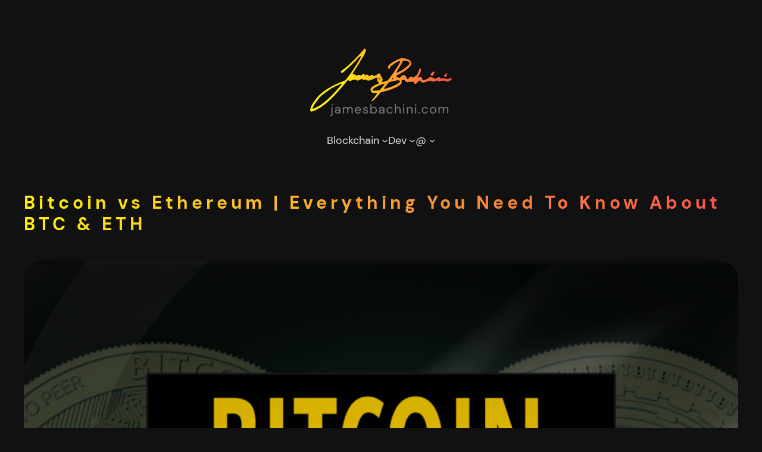

--- FILE ---
content_type: text/html; charset=UTF-8
request_url: https://jamesbachini.com/bitcoin-vs-ethereum/
body_size: 29903
content:
<!DOCTYPE html>
<html lang="en-US" prefix="og: http://ogp.me/ns# fb: http://ogp.me/ns/fb#">
<head>
	<meta charset="UTF-8" />
	<meta name="viewport" content="width=device-width, initial-scale=1" />
<meta name='robots' content='max-image-preview:large' />
<title>Bitcoin vs Ethereum | Everything You Need To Know About BTC &#038; ETH &#8211; JamesBachini.com</title>
<link rel="alternate" type="application/rss+xml" title="JamesBachini.com &raquo; Feed" href="https://jamesbachini.com/feed/" />
<link rel="alternate" type="application/rss+xml" title="JamesBachini.com &raquo; Comments Feed" href="https://jamesbachini.com/comments/feed/" />
<link rel="alternate" title="oEmbed (JSON)" type="application/json+oembed" href="https://jamesbachini.com/wp-json/oembed/1.0/embed?url=https%3A%2F%2Fjamesbachini.com%2Fbitcoin-vs-ethereum%2F" />
<link rel="alternate" title="oEmbed (XML)" type="text/xml+oembed" href="https://jamesbachini.com/wp-json/oembed/1.0/embed?url=https%3A%2F%2Fjamesbachini.com%2Fbitcoin-vs-ethereum%2F&#038;format=xml" />
		<style>
			.lazyload,
			.lazyloading {
				max-width: 100%;
			}
		</style>
		<style id='wp-img-auto-sizes-contain-inline-css'>
img:is([sizes=auto i],[sizes^="auto," i]){contain-intrinsic-size:3000px 1500px}
/*# sourceURL=wp-img-auto-sizes-contain-inline-css */
</style>
<style id='wp-block-image-inline-css'>
.wp-block-image>a,.wp-block-image>figure>a{display:inline-block}.wp-block-image img{box-sizing:border-box;height:auto;max-width:100%;vertical-align:bottom}@media not (prefers-reduced-motion){.wp-block-image img.hide{visibility:hidden}.wp-block-image img.show{animation:show-content-image .4s}}.wp-block-image[style*=border-radius] img,.wp-block-image[style*=border-radius]>a{border-radius:inherit}.wp-block-image.has-custom-border img{box-sizing:border-box}.wp-block-image.aligncenter{text-align:center}.wp-block-image.alignfull>a,.wp-block-image.alignwide>a{width:100%}.wp-block-image.alignfull img,.wp-block-image.alignwide img{height:auto;width:100%}.wp-block-image .aligncenter,.wp-block-image .alignleft,.wp-block-image .alignright,.wp-block-image.aligncenter,.wp-block-image.alignleft,.wp-block-image.alignright{display:table}.wp-block-image .aligncenter>figcaption,.wp-block-image .alignleft>figcaption,.wp-block-image .alignright>figcaption,.wp-block-image.aligncenter>figcaption,.wp-block-image.alignleft>figcaption,.wp-block-image.alignright>figcaption{caption-side:bottom;display:table-caption}.wp-block-image .alignleft{float:left;margin:.5em 1em .5em 0}.wp-block-image .alignright{float:right;margin:.5em 0 .5em 1em}.wp-block-image .aligncenter{margin-left:auto;margin-right:auto}.wp-block-image :where(figcaption){margin-bottom:1em;margin-top:.5em}.wp-block-image.is-style-circle-mask img{border-radius:9999px}@supports ((-webkit-mask-image:none) or (mask-image:none)) or (-webkit-mask-image:none){.wp-block-image.is-style-circle-mask img{border-radius:0;-webkit-mask-image:url('data:image/svg+xml;utf8,<svg viewBox="0 0 100 100" xmlns="http://www.w3.org/2000/svg"><circle cx="50" cy="50" r="50"/></svg>');mask-image:url('data:image/svg+xml;utf8,<svg viewBox="0 0 100 100" xmlns="http://www.w3.org/2000/svg"><circle cx="50" cy="50" r="50"/></svg>');mask-mode:alpha;-webkit-mask-position:center;mask-position:center;-webkit-mask-repeat:no-repeat;mask-repeat:no-repeat;-webkit-mask-size:contain;mask-size:contain}}:root :where(.wp-block-image.is-style-rounded img,.wp-block-image .is-style-rounded img){border-radius:9999px}.wp-block-image figure{margin:0}.wp-lightbox-container{display:flex;flex-direction:column;position:relative}.wp-lightbox-container img{cursor:zoom-in}.wp-lightbox-container img:hover+button{opacity:1}.wp-lightbox-container button{align-items:center;backdrop-filter:blur(16px) saturate(180%);background-color:#5a5a5a40;border:none;border-radius:4px;cursor:zoom-in;display:flex;height:20px;justify-content:center;opacity:0;padding:0;position:absolute;right:16px;text-align:center;top:16px;width:20px;z-index:100}@media not (prefers-reduced-motion){.wp-lightbox-container button{transition:opacity .2s ease}}.wp-lightbox-container button:focus-visible{outline:3px auto #5a5a5a40;outline:3px auto -webkit-focus-ring-color;outline-offset:3px}.wp-lightbox-container button:hover{cursor:pointer;opacity:1}.wp-lightbox-container button:focus{opacity:1}.wp-lightbox-container button:focus,.wp-lightbox-container button:hover,.wp-lightbox-container button:not(:hover):not(:active):not(.has-background){background-color:#5a5a5a40;border:none}.wp-lightbox-overlay{box-sizing:border-box;cursor:zoom-out;height:100vh;left:0;overflow:hidden;position:fixed;top:0;visibility:hidden;width:100%;z-index:100000}.wp-lightbox-overlay .close-button{align-items:center;cursor:pointer;display:flex;justify-content:center;min-height:40px;min-width:40px;padding:0;position:absolute;right:calc(env(safe-area-inset-right) + 16px);top:calc(env(safe-area-inset-top) + 16px);z-index:5000000}.wp-lightbox-overlay .close-button:focus,.wp-lightbox-overlay .close-button:hover,.wp-lightbox-overlay .close-button:not(:hover):not(:active):not(.has-background){background:none;border:none}.wp-lightbox-overlay .lightbox-image-container{height:var(--wp--lightbox-container-height);left:50%;overflow:hidden;position:absolute;top:50%;transform:translate(-50%,-50%);transform-origin:top left;width:var(--wp--lightbox-container-width);z-index:9999999999}.wp-lightbox-overlay .wp-block-image{align-items:center;box-sizing:border-box;display:flex;height:100%;justify-content:center;margin:0;position:relative;transform-origin:0 0;width:100%;z-index:3000000}.wp-lightbox-overlay .wp-block-image img{height:var(--wp--lightbox-image-height);min-height:var(--wp--lightbox-image-height);min-width:var(--wp--lightbox-image-width);width:var(--wp--lightbox-image-width)}.wp-lightbox-overlay .wp-block-image figcaption{display:none}.wp-lightbox-overlay button{background:none;border:none}.wp-lightbox-overlay .scrim{background-color:#fff;height:100%;opacity:.9;position:absolute;width:100%;z-index:2000000}.wp-lightbox-overlay.active{visibility:visible}@media not (prefers-reduced-motion){.wp-lightbox-overlay.active{animation:turn-on-visibility .25s both}.wp-lightbox-overlay.active img{animation:turn-on-visibility .35s both}.wp-lightbox-overlay.show-closing-animation:not(.active){animation:turn-off-visibility .35s both}.wp-lightbox-overlay.show-closing-animation:not(.active) img{animation:turn-off-visibility .25s both}.wp-lightbox-overlay.zoom.active{animation:none;opacity:1;visibility:visible}.wp-lightbox-overlay.zoom.active .lightbox-image-container{animation:lightbox-zoom-in .4s}.wp-lightbox-overlay.zoom.active .lightbox-image-container img{animation:none}.wp-lightbox-overlay.zoom.active .scrim{animation:turn-on-visibility .4s forwards}.wp-lightbox-overlay.zoom.show-closing-animation:not(.active){animation:none}.wp-lightbox-overlay.zoom.show-closing-animation:not(.active) .lightbox-image-container{animation:lightbox-zoom-out .4s}.wp-lightbox-overlay.zoom.show-closing-animation:not(.active) .lightbox-image-container img{animation:none}.wp-lightbox-overlay.zoom.show-closing-animation:not(.active) .scrim{animation:turn-off-visibility .4s forwards}}@keyframes show-content-image{0%{visibility:hidden}99%{visibility:hidden}to{visibility:visible}}@keyframes turn-on-visibility{0%{opacity:0}to{opacity:1}}@keyframes turn-off-visibility{0%{opacity:1;visibility:visible}99%{opacity:0;visibility:visible}to{opacity:0;visibility:hidden}}@keyframes lightbox-zoom-in{0%{transform:translate(calc((-100vw + var(--wp--lightbox-scrollbar-width))/2 + var(--wp--lightbox-initial-left-position)),calc(-50vh + var(--wp--lightbox-initial-top-position))) scale(var(--wp--lightbox-scale))}to{transform:translate(-50%,-50%) scale(1)}}@keyframes lightbox-zoom-out{0%{transform:translate(-50%,-50%) scale(1);visibility:visible}99%{visibility:visible}to{transform:translate(calc((-100vw + var(--wp--lightbox-scrollbar-width))/2 + var(--wp--lightbox-initial-left-position)),calc(-50vh + var(--wp--lightbox-initial-top-position))) scale(var(--wp--lightbox-scale));visibility:hidden}}
/*# sourceURL=https://jamesbachini.com/wp-includes/blocks/image/style.min.css */
</style>
<style id='wp-block-navigation-link-inline-css'>
.wp-block-navigation .wp-block-navigation-item__label{overflow-wrap:break-word}.wp-block-navigation .wp-block-navigation-item__description{display:none}.link-ui-tools{outline:1px solid #f0f0f0;padding:8px}.link-ui-block-inserter{padding-top:8px}.link-ui-block-inserter__back{margin-left:8px;text-transform:uppercase}
/*# sourceURL=https://jamesbachini.com/wp-includes/blocks/navigation-link/style.min.css */
</style>
<link rel='stylesheet' id='wp-block-navigation-css' href='https://jamesbachini.com/wp-includes/blocks/navigation/style.min.css?ver=6.9' media='all' />
<style id='wp-block-group-inline-css'>
.wp-block-group{box-sizing:border-box}:where(.wp-block-group.wp-block-group-is-layout-constrained){position:relative}
/*# sourceURL=https://jamesbachini.com/wp-includes/blocks/group/style.min.css */
</style>
<style id='wp-block-post-title-inline-css'>
.wp-block-post-title{box-sizing:border-box;word-break:break-word}.wp-block-post-title :where(a){display:inline-block;font-family:inherit;font-size:inherit;font-style:inherit;font-weight:inherit;letter-spacing:inherit;line-height:inherit;text-decoration:inherit}
/*# sourceURL=https://jamesbachini.com/wp-includes/blocks/post-title/style.min.css */
</style>
<style id='wp-block-post-featured-image-inline-css'>
.wp-block-post-featured-image{margin-left:0;margin-right:0}.wp-block-post-featured-image a{display:block;height:100%}.wp-block-post-featured-image :where(img){box-sizing:border-box;height:auto;max-width:100%;vertical-align:bottom;width:100%}.wp-block-post-featured-image.alignfull img,.wp-block-post-featured-image.alignwide img{width:100%}.wp-block-post-featured-image .wp-block-post-featured-image__overlay.has-background-dim{background-color:#000;inset:0;position:absolute}.wp-block-post-featured-image{position:relative}.wp-block-post-featured-image .wp-block-post-featured-image__overlay.has-background-gradient{background-color:initial}.wp-block-post-featured-image .wp-block-post-featured-image__overlay.has-background-dim-0{opacity:0}.wp-block-post-featured-image .wp-block-post-featured-image__overlay.has-background-dim-10{opacity:.1}.wp-block-post-featured-image .wp-block-post-featured-image__overlay.has-background-dim-20{opacity:.2}.wp-block-post-featured-image .wp-block-post-featured-image__overlay.has-background-dim-30{opacity:.3}.wp-block-post-featured-image .wp-block-post-featured-image__overlay.has-background-dim-40{opacity:.4}.wp-block-post-featured-image .wp-block-post-featured-image__overlay.has-background-dim-50{opacity:.5}.wp-block-post-featured-image .wp-block-post-featured-image__overlay.has-background-dim-60{opacity:.6}.wp-block-post-featured-image .wp-block-post-featured-image__overlay.has-background-dim-70{opacity:.7}.wp-block-post-featured-image .wp-block-post-featured-image__overlay.has-background-dim-80{opacity:.8}.wp-block-post-featured-image .wp-block-post-featured-image__overlay.has-background-dim-90{opacity:.9}.wp-block-post-featured-image .wp-block-post-featured-image__overlay.has-background-dim-100{opacity:1}.wp-block-post-featured-image:where(.alignleft,.alignright){width:100%}
/*# sourceURL=https://jamesbachini.com/wp-includes/blocks/post-featured-image/style.min.css */
</style>
<style id='wp-block-paragraph-inline-css'>
.is-small-text{font-size:.875em}.is-regular-text{font-size:1em}.is-large-text{font-size:2.25em}.is-larger-text{font-size:3em}.has-drop-cap:not(:focus):first-letter{float:left;font-size:8.4em;font-style:normal;font-weight:100;line-height:.68;margin:.05em .1em 0 0;text-transform:uppercase}body.rtl .has-drop-cap:not(:focus):first-letter{float:none;margin-left:.1em}p.has-drop-cap.has-background{overflow:hidden}:root :where(p.has-background){padding:1.25em 2.375em}:where(p.has-text-color:not(.has-link-color)) a{color:inherit}p.has-text-align-left[style*="writing-mode:vertical-lr"],p.has-text-align-right[style*="writing-mode:vertical-rl"]{rotate:180deg}
/*# sourceURL=https://jamesbachini.com/wp-includes/blocks/paragraph/style.min.css */
</style>
<style id='wp-block-list-inline-css'>
ol,ul{box-sizing:border-box}:root :where(.wp-block-list.has-background){padding:1.25em 2.375em}
/*# sourceURL=https://jamesbachini.com/wp-includes/blocks/list/style.min.css */
</style>
<style id='wp-block-heading-inline-css'>
h1:where(.wp-block-heading).has-background,h2:where(.wp-block-heading).has-background,h3:where(.wp-block-heading).has-background,h4:where(.wp-block-heading).has-background,h5:where(.wp-block-heading).has-background,h6:where(.wp-block-heading).has-background{padding:1.25em 2.375em}h1.has-text-align-left[style*=writing-mode]:where([style*=vertical-lr]),h1.has-text-align-right[style*=writing-mode]:where([style*=vertical-rl]),h2.has-text-align-left[style*=writing-mode]:where([style*=vertical-lr]),h2.has-text-align-right[style*=writing-mode]:where([style*=vertical-rl]),h3.has-text-align-left[style*=writing-mode]:where([style*=vertical-lr]),h3.has-text-align-right[style*=writing-mode]:where([style*=vertical-rl]),h4.has-text-align-left[style*=writing-mode]:where([style*=vertical-lr]),h4.has-text-align-right[style*=writing-mode]:where([style*=vertical-rl]),h5.has-text-align-left[style*=writing-mode]:where([style*=vertical-lr]),h5.has-text-align-right[style*=writing-mode]:where([style*=vertical-rl]),h6.has-text-align-left[style*=writing-mode]:where([style*=vertical-lr]),h6.has-text-align-right[style*=writing-mode]:where([style*=vertical-rl]){rotate:180deg}
/*# sourceURL=https://jamesbachini.com/wp-includes/blocks/heading/style.min.css */
</style>
<style id='wp-block-separator-inline-css'>
@charset "UTF-8";.wp-block-separator{border:none;border-top:2px solid}:root :where(.wp-block-separator.is-style-dots){height:auto;line-height:1;text-align:center}:root :where(.wp-block-separator.is-style-dots):before{color:currentColor;content:"···";font-family:serif;font-size:1.5em;letter-spacing:2em;padding-left:2em}.wp-block-separator.is-style-dots{background:none!important;border:none!important}
/*# sourceURL=https://jamesbachini.com/wp-includes/blocks/separator/style.min.css */
</style>
<style id='wp-block-code-inline-css'>
.wp-block-code{box-sizing:border-box}.wp-block-code code{
  /*!rtl:begin:ignore*/direction:ltr;display:block;font-family:inherit;overflow-wrap:break-word;text-align:initial;white-space:pre-wrap
  /*!rtl:end:ignore*/}
/*# sourceURL=https://jamesbachini.com/wp-includes/blocks/code/style.min.css */
</style>
<style id='wp-block-post-content-inline-css'>
.wp-block-post-content{display:flow-root}
/*# sourceURL=https://jamesbachini.com/wp-includes/blocks/post-content/style.min.css */
</style>
<style id='wp-block-social-links-inline-css'>
.wp-block-social-links{background:none;box-sizing:border-box;margin-left:0;padding-left:0;padding-right:0;text-indent:0}.wp-block-social-links .wp-social-link a,.wp-block-social-links .wp-social-link a:hover{border-bottom:0;box-shadow:none;text-decoration:none}.wp-block-social-links .wp-social-link svg{height:1em;width:1em}.wp-block-social-links .wp-social-link span:not(.screen-reader-text){font-size:.65em;margin-left:.5em;margin-right:.5em}.wp-block-social-links.has-small-icon-size{font-size:16px}.wp-block-social-links,.wp-block-social-links.has-normal-icon-size{font-size:24px}.wp-block-social-links.has-large-icon-size{font-size:36px}.wp-block-social-links.has-huge-icon-size{font-size:48px}.wp-block-social-links.aligncenter{display:flex;justify-content:center}.wp-block-social-links.alignright{justify-content:flex-end}.wp-block-social-link{border-radius:9999px;display:block}@media not (prefers-reduced-motion){.wp-block-social-link{transition:transform .1s ease}}.wp-block-social-link{height:auto}.wp-block-social-link a{align-items:center;display:flex;line-height:0}.wp-block-social-link:hover{transform:scale(1.1)}.wp-block-social-links .wp-block-social-link.wp-social-link{display:inline-block;margin:0;padding:0}.wp-block-social-links .wp-block-social-link.wp-social-link .wp-block-social-link-anchor,.wp-block-social-links .wp-block-social-link.wp-social-link .wp-block-social-link-anchor svg,.wp-block-social-links .wp-block-social-link.wp-social-link .wp-block-social-link-anchor:active,.wp-block-social-links .wp-block-social-link.wp-social-link .wp-block-social-link-anchor:hover,.wp-block-social-links .wp-block-social-link.wp-social-link .wp-block-social-link-anchor:visited{color:currentColor;fill:currentColor}:where(.wp-block-social-links:not(.is-style-logos-only)) .wp-social-link{background-color:#f0f0f0;color:#444}:where(.wp-block-social-links:not(.is-style-logos-only)) .wp-social-link-amazon{background-color:#f90;color:#fff}:where(.wp-block-social-links:not(.is-style-logos-only)) .wp-social-link-bandcamp{background-color:#1ea0c3;color:#fff}:where(.wp-block-social-links:not(.is-style-logos-only)) .wp-social-link-behance{background-color:#0757fe;color:#fff}:where(.wp-block-social-links:not(.is-style-logos-only)) .wp-social-link-bluesky{background-color:#0a7aff;color:#fff}:where(.wp-block-social-links:not(.is-style-logos-only)) .wp-social-link-codepen{background-color:#1e1f26;color:#fff}:where(.wp-block-social-links:not(.is-style-logos-only)) .wp-social-link-deviantart{background-color:#02e49b;color:#fff}:where(.wp-block-social-links:not(.is-style-logos-only)) .wp-social-link-discord{background-color:#5865f2;color:#fff}:where(.wp-block-social-links:not(.is-style-logos-only)) .wp-social-link-dribbble{background-color:#e94c89;color:#fff}:where(.wp-block-social-links:not(.is-style-logos-only)) .wp-social-link-dropbox{background-color:#4280ff;color:#fff}:where(.wp-block-social-links:not(.is-style-logos-only)) .wp-social-link-etsy{background-color:#f45800;color:#fff}:where(.wp-block-social-links:not(.is-style-logos-only)) .wp-social-link-facebook{background-color:#0866ff;color:#fff}:where(.wp-block-social-links:not(.is-style-logos-only)) .wp-social-link-fivehundredpx{background-color:#000;color:#fff}:where(.wp-block-social-links:not(.is-style-logos-only)) .wp-social-link-flickr{background-color:#0461dd;color:#fff}:where(.wp-block-social-links:not(.is-style-logos-only)) .wp-social-link-foursquare{background-color:#e65678;color:#fff}:where(.wp-block-social-links:not(.is-style-logos-only)) .wp-social-link-github{background-color:#24292d;color:#fff}:where(.wp-block-social-links:not(.is-style-logos-only)) .wp-social-link-goodreads{background-color:#eceadd;color:#382110}:where(.wp-block-social-links:not(.is-style-logos-only)) .wp-social-link-google{background-color:#ea4434;color:#fff}:where(.wp-block-social-links:not(.is-style-logos-only)) .wp-social-link-gravatar{background-color:#1d4fc4;color:#fff}:where(.wp-block-social-links:not(.is-style-logos-only)) .wp-social-link-instagram{background-color:#f00075;color:#fff}:where(.wp-block-social-links:not(.is-style-logos-only)) .wp-social-link-lastfm{background-color:#e21b24;color:#fff}:where(.wp-block-social-links:not(.is-style-logos-only)) .wp-social-link-linkedin{background-color:#0d66c2;color:#fff}:where(.wp-block-social-links:not(.is-style-logos-only)) .wp-social-link-mastodon{background-color:#3288d4;color:#fff}:where(.wp-block-social-links:not(.is-style-logos-only)) .wp-social-link-medium{background-color:#000;color:#fff}:where(.wp-block-social-links:not(.is-style-logos-only)) .wp-social-link-meetup{background-color:#f6405f;color:#fff}:where(.wp-block-social-links:not(.is-style-logos-only)) .wp-social-link-patreon{background-color:#000;color:#fff}:where(.wp-block-social-links:not(.is-style-logos-only)) .wp-social-link-pinterest{background-color:#e60122;color:#fff}:where(.wp-block-social-links:not(.is-style-logos-only)) .wp-social-link-pocket{background-color:#ef4155;color:#fff}:where(.wp-block-social-links:not(.is-style-logos-only)) .wp-social-link-reddit{background-color:#ff4500;color:#fff}:where(.wp-block-social-links:not(.is-style-logos-only)) .wp-social-link-skype{background-color:#0478d7;color:#fff}:where(.wp-block-social-links:not(.is-style-logos-only)) .wp-social-link-snapchat{background-color:#fefc00;color:#fff;stroke:#000}:where(.wp-block-social-links:not(.is-style-logos-only)) .wp-social-link-soundcloud{background-color:#ff5600;color:#fff}:where(.wp-block-social-links:not(.is-style-logos-only)) .wp-social-link-spotify{background-color:#1bd760;color:#fff}:where(.wp-block-social-links:not(.is-style-logos-only)) .wp-social-link-telegram{background-color:#2aabee;color:#fff}:where(.wp-block-social-links:not(.is-style-logos-only)) .wp-social-link-threads{background-color:#000;color:#fff}:where(.wp-block-social-links:not(.is-style-logos-only)) .wp-social-link-tiktok{background-color:#000;color:#fff}:where(.wp-block-social-links:not(.is-style-logos-only)) .wp-social-link-tumblr{background-color:#011835;color:#fff}:where(.wp-block-social-links:not(.is-style-logos-only)) .wp-social-link-twitch{background-color:#6440a4;color:#fff}:where(.wp-block-social-links:not(.is-style-logos-only)) .wp-social-link-twitter{background-color:#1da1f2;color:#fff}:where(.wp-block-social-links:not(.is-style-logos-only)) .wp-social-link-vimeo{background-color:#1eb7ea;color:#fff}:where(.wp-block-social-links:not(.is-style-logos-only)) .wp-social-link-vk{background-color:#4680c2;color:#fff}:where(.wp-block-social-links:not(.is-style-logos-only)) .wp-social-link-wordpress{background-color:#3499cd;color:#fff}:where(.wp-block-social-links:not(.is-style-logos-only)) .wp-social-link-whatsapp{background-color:#25d366;color:#fff}:where(.wp-block-social-links:not(.is-style-logos-only)) .wp-social-link-x{background-color:#000;color:#fff}:where(.wp-block-social-links:not(.is-style-logos-only)) .wp-social-link-yelp{background-color:#d32422;color:#fff}:where(.wp-block-social-links:not(.is-style-logos-only)) .wp-social-link-youtube{background-color:red;color:#fff}:where(.wp-block-social-links.is-style-logos-only) .wp-social-link{background:none}:where(.wp-block-social-links.is-style-logos-only) .wp-social-link svg{height:1.25em;width:1.25em}:where(.wp-block-social-links.is-style-logos-only) .wp-social-link-amazon{color:#f90}:where(.wp-block-social-links.is-style-logos-only) .wp-social-link-bandcamp{color:#1ea0c3}:where(.wp-block-social-links.is-style-logos-only) .wp-social-link-behance{color:#0757fe}:where(.wp-block-social-links.is-style-logos-only) .wp-social-link-bluesky{color:#0a7aff}:where(.wp-block-social-links.is-style-logos-only) .wp-social-link-codepen{color:#1e1f26}:where(.wp-block-social-links.is-style-logos-only) .wp-social-link-deviantart{color:#02e49b}:where(.wp-block-social-links.is-style-logos-only) .wp-social-link-discord{color:#5865f2}:where(.wp-block-social-links.is-style-logos-only) .wp-social-link-dribbble{color:#e94c89}:where(.wp-block-social-links.is-style-logos-only) .wp-social-link-dropbox{color:#4280ff}:where(.wp-block-social-links.is-style-logos-only) .wp-social-link-etsy{color:#f45800}:where(.wp-block-social-links.is-style-logos-only) .wp-social-link-facebook{color:#0866ff}:where(.wp-block-social-links.is-style-logos-only) .wp-social-link-fivehundredpx{color:#000}:where(.wp-block-social-links.is-style-logos-only) .wp-social-link-flickr{color:#0461dd}:where(.wp-block-social-links.is-style-logos-only) .wp-social-link-foursquare{color:#e65678}:where(.wp-block-social-links.is-style-logos-only) .wp-social-link-github{color:#24292d}:where(.wp-block-social-links.is-style-logos-only) .wp-social-link-goodreads{color:#382110}:where(.wp-block-social-links.is-style-logos-only) .wp-social-link-google{color:#ea4434}:where(.wp-block-social-links.is-style-logos-only) .wp-social-link-gravatar{color:#1d4fc4}:where(.wp-block-social-links.is-style-logos-only) .wp-social-link-instagram{color:#f00075}:where(.wp-block-social-links.is-style-logos-only) .wp-social-link-lastfm{color:#e21b24}:where(.wp-block-social-links.is-style-logos-only) .wp-social-link-linkedin{color:#0d66c2}:where(.wp-block-social-links.is-style-logos-only) .wp-social-link-mastodon{color:#3288d4}:where(.wp-block-social-links.is-style-logos-only) .wp-social-link-medium{color:#000}:where(.wp-block-social-links.is-style-logos-only) .wp-social-link-meetup{color:#f6405f}:where(.wp-block-social-links.is-style-logos-only) .wp-social-link-patreon{color:#000}:where(.wp-block-social-links.is-style-logos-only) .wp-social-link-pinterest{color:#e60122}:where(.wp-block-social-links.is-style-logos-only) .wp-social-link-pocket{color:#ef4155}:where(.wp-block-social-links.is-style-logos-only) .wp-social-link-reddit{color:#ff4500}:where(.wp-block-social-links.is-style-logos-only) .wp-social-link-skype{color:#0478d7}:where(.wp-block-social-links.is-style-logos-only) .wp-social-link-snapchat{color:#fff;stroke:#000}:where(.wp-block-social-links.is-style-logos-only) .wp-social-link-soundcloud{color:#ff5600}:where(.wp-block-social-links.is-style-logos-only) .wp-social-link-spotify{color:#1bd760}:where(.wp-block-social-links.is-style-logos-only) .wp-social-link-telegram{color:#2aabee}:where(.wp-block-social-links.is-style-logos-only) .wp-social-link-threads{color:#000}:where(.wp-block-social-links.is-style-logos-only) .wp-social-link-tiktok{color:#000}:where(.wp-block-social-links.is-style-logos-only) .wp-social-link-tumblr{color:#011835}:where(.wp-block-social-links.is-style-logos-only) .wp-social-link-twitch{color:#6440a4}:where(.wp-block-social-links.is-style-logos-only) .wp-social-link-twitter{color:#1da1f2}:where(.wp-block-social-links.is-style-logos-only) .wp-social-link-vimeo{color:#1eb7ea}:where(.wp-block-social-links.is-style-logos-only) .wp-social-link-vk{color:#4680c2}:where(.wp-block-social-links.is-style-logos-only) .wp-social-link-whatsapp{color:#25d366}:where(.wp-block-social-links.is-style-logos-only) .wp-social-link-wordpress{color:#3499cd}:where(.wp-block-social-links.is-style-logos-only) .wp-social-link-x{color:#000}:where(.wp-block-social-links.is-style-logos-only) .wp-social-link-yelp{color:#d32422}:where(.wp-block-social-links.is-style-logos-only) .wp-social-link-youtube{color:red}.wp-block-social-links.is-style-pill-shape .wp-social-link{width:auto}:root :where(.wp-block-social-links .wp-social-link a){padding:.25em}:root :where(.wp-block-social-links.is-style-logos-only .wp-social-link a){padding:0}:root :where(.wp-block-social-links.is-style-pill-shape .wp-social-link a){padding-left:.6666666667em;padding-right:.6666666667em}.wp-block-social-links:not(.has-icon-color):not(.has-icon-background-color) .wp-social-link-snapchat .wp-block-social-link-label{color:#000}
/*# sourceURL=https://jamesbachini.com/wp-includes/blocks/social-links/style.min.css */
</style>
<style id='wp-block-spacer-inline-css'>
.wp-block-spacer{clear:both}
/*# sourceURL=https://jamesbachini.com/wp-includes/blocks/spacer/style.min.css */
</style>
<style id='wp-block-post-date-inline-css'>
.wp-block-post-date{box-sizing:border-box}
/*# sourceURL=https://jamesbachini.com/wp-includes/blocks/post-date/style.min.css */
</style>
<style id='wp-block-post-terms-inline-css'>
.wp-block-post-terms{box-sizing:border-box}.wp-block-post-terms .wp-block-post-terms__separator{white-space:pre-wrap}
/*# sourceURL=https://jamesbachini.com/wp-includes/blocks/post-terms/style.min.css */
</style>
<style id='wp-block-post-author-inline-css'>
.wp-block-post-author{box-sizing:border-box;display:flex;flex-wrap:wrap}.wp-block-post-author__byline{font-size:.5em;margin-bottom:0;margin-top:0;width:100%}.wp-block-post-author__avatar{margin-right:1em}.wp-block-post-author__bio{font-size:.7em;margin-bottom:.7em}.wp-block-post-author__content{flex-basis:0;flex-grow:1}.wp-block-post-author__name{margin:0}
/*# sourceURL=https://jamesbachini.com/wp-includes/blocks/post-author/style.min.css */
</style>
<style id='wp-block-columns-inline-css'>
.wp-block-columns{box-sizing:border-box;display:flex;flex-wrap:wrap!important}@media (min-width:782px){.wp-block-columns{flex-wrap:nowrap!important}}.wp-block-columns{align-items:normal!important}.wp-block-columns.are-vertically-aligned-top{align-items:flex-start}.wp-block-columns.are-vertically-aligned-center{align-items:center}.wp-block-columns.are-vertically-aligned-bottom{align-items:flex-end}@media (max-width:781px){.wp-block-columns:not(.is-not-stacked-on-mobile)>.wp-block-column{flex-basis:100%!important}}@media (min-width:782px){.wp-block-columns:not(.is-not-stacked-on-mobile)>.wp-block-column{flex-basis:0;flex-grow:1}.wp-block-columns:not(.is-not-stacked-on-mobile)>.wp-block-column[style*=flex-basis]{flex-grow:0}}.wp-block-columns.is-not-stacked-on-mobile{flex-wrap:nowrap!important}.wp-block-columns.is-not-stacked-on-mobile>.wp-block-column{flex-basis:0;flex-grow:1}.wp-block-columns.is-not-stacked-on-mobile>.wp-block-column[style*=flex-basis]{flex-grow:0}:where(.wp-block-columns){margin-bottom:1.75em}:where(.wp-block-columns.has-background){padding:1.25em 2.375em}.wp-block-column{flex-grow:1;min-width:0;overflow-wrap:break-word;word-break:break-word}.wp-block-column.is-vertically-aligned-top{align-self:flex-start}.wp-block-column.is-vertically-aligned-center{align-self:center}.wp-block-column.is-vertically-aligned-bottom{align-self:flex-end}.wp-block-column.is-vertically-aligned-stretch{align-self:stretch}.wp-block-column.is-vertically-aligned-bottom,.wp-block-column.is-vertically-aligned-center,.wp-block-column.is-vertically-aligned-top{width:100%}
/*# sourceURL=https://jamesbachini.com/wp-includes/blocks/columns/style.min.css */
</style>
<style id='wp-emoji-styles-inline-css'>

	img.wp-smiley, img.emoji {
		display: inline !important;
		border: none !important;
		box-shadow: none !important;
		height: 1em !important;
		width: 1em !important;
		margin: 0 0.07em !important;
		vertical-align: -0.1em !important;
		background: none !important;
		padding: 0 !important;
	}
/*# sourceURL=wp-emoji-styles-inline-css */
</style>
<style id='wp-block-library-inline-css'>
:root{--wp-block-synced-color:#7a00df;--wp-block-synced-color--rgb:122,0,223;--wp-bound-block-color:var(--wp-block-synced-color);--wp-editor-canvas-background:#ddd;--wp-admin-theme-color:#007cba;--wp-admin-theme-color--rgb:0,124,186;--wp-admin-theme-color-darker-10:#006ba1;--wp-admin-theme-color-darker-10--rgb:0,107,160.5;--wp-admin-theme-color-darker-20:#005a87;--wp-admin-theme-color-darker-20--rgb:0,90,135;--wp-admin-border-width-focus:2px}@media (min-resolution:192dpi){:root{--wp-admin-border-width-focus:1.5px}}.wp-element-button{cursor:pointer}:root .has-very-light-gray-background-color{background-color:#eee}:root .has-very-dark-gray-background-color{background-color:#313131}:root .has-very-light-gray-color{color:#eee}:root .has-very-dark-gray-color{color:#313131}:root .has-vivid-green-cyan-to-vivid-cyan-blue-gradient-background{background:linear-gradient(135deg,#00d084,#0693e3)}:root .has-purple-crush-gradient-background{background:linear-gradient(135deg,#34e2e4,#4721fb 50%,#ab1dfe)}:root .has-hazy-dawn-gradient-background{background:linear-gradient(135deg,#faaca8,#dad0ec)}:root .has-subdued-olive-gradient-background{background:linear-gradient(135deg,#fafae1,#67a671)}:root .has-atomic-cream-gradient-background{background:linear-gradient(135deg,#fdd79a,#004a59)}:root .has-nightshade-gradient-background{background:linear-gradient(135deg,#330968,#31cdcf)}:root .has-midnight-gradient-background{background:linear-gradient(135deg,#020381,#2874fc)}:root{--wp--preset--font-size--normal:16px;--wp--preset--font-size--huge:42px}.has-regular-font-size{font-size:1em}.has-larger-font-size{font-size:2.625em}.has-normal-font-size{font-size:var(--wp--preset--font-size--normal)}.has-huge-font-size{font-size:var(--wp--preset--font-size--huge)}.has-text-align-center{text-align:center}.has-text-align-left{text-align:left}.has-text-align-right{text-align:right}.has-fit-text{white-space:nowrap!important}#end-resizable-editor-section{display:none}.aligncenter{clear:both}.items-justified-left{justify-content:flex-start}.items-justified-center{justify-content:center}.items-justified-right{justify-content:flex-end}.items-justified-space-between{justify-content:space-between}.screen-reader-text{border:0;clip-path:inset(50%);height:1px;margin:-1px;overflow:hidden;padding:0;position:absolute;width:1px;word-wrap:normal!important}.screen-reader-text:focus{background-color:#ddd;clip-path:none;color:#444;display:block;font-size:1em;height:auto;left:5px;line-height:normal;padding:15px 23px 14px;text-decoration:none;top:5px;width:auto;z-index:100000}html :where(.has-border-color){border-style:solid}html :where([style*=border-top-color]){border-top-style:solid}html :where([style*=border-right-color]){border-right-style:solid}html :where([style*=border-bottom-color]){border-bottom-style:solid}html :where([style*=border-left-color]){border-left-style:solid}html :where([style*=border-width]){border-style:solid}html :where([style*=border-top-width]){border-top-style:solid}html :where([style*=border-right-width]){border-right-style:solid}html :where([style*=border-bottom-width]){border-bottom-style:solid}html :where([style*=border-left-width]){border-left-style:solid}html :where(img[class*=wp-image-]){height:auto;max-width:100%}:where(figure){margin:0 0 1em}html :where(.is-position-sticky){--wp-admin--admin-bar--position-offset:var(--wp-admin--admin-bar--height,0px)}@media screen and (max-width:600px){html :where(.is-position-sticky){--wp-admin--admin-bar--position-offset:0px}}
/*# sourceURL=/wp-includes/css/dist/block-library/common.min.css */
</style>
<style id='global-styles-inline-css'>
:root{--wp--preset--aspect-ratio--square: 1;--wp--preset--aspect-ratio--4-3: 4/3;--wp--preset--aspect-ratio--3-4: 3/4;--wp--preset--aspect-ratio--3-2: 3/2;--wp--preset--aspect-ratio--2-3: 2/3;--wp--preset--aspect-ratio--16-9: 16/9;--wp--preset--aspect-ratio--9-16: 9/16;--wp--preset--color--black: #000000;--wp--preset--color--cyan-bluish-gray: #abb8c3;--wp--preset--color--white: #ffffff;--wp--preset--color--pale-pink: #f78da7;--wp--preset--color--vivid-red: #cf2e2e;--wp--preset--color--luminous-vivid-orange: #ff6900;--wp--preset--color--luminous-vivid-amber: #fcb900;--wp--preset--color--light-green-cyan: #7bdcb5;--wp--preset--color--vivid-green-cyan: #00d084;--wp--preset--color--pale-cyan-blue: #8ed1fc;--wp--preset--color--vivid-cyan-blue: #0693e3;--wp--preset--color--vivid-purple: #9b51e0;--wp--preset--color--base: #ffffff;--wp--preset--color--contrast: #000000;--wp--preset--color--primary: #fff00f;--wp--preset--color--secondary: #fed831;--wp--preset--color--tertiary: #F6F6F6;--wp--preset--gradient--vivid-cyan-blue-to-vivid-purple: linear-gradient(135deg,rgb(6,147,227) 0%,rgb(155,81,224) 100%);--wp--preset--gradient--light-green-cyan-to-vivid-green-cyan: linear-gradient(135deg,rgb(122,220,180) 0%,rgb(0,208,130) 100%);--wp--preset--gradient--luminous-vivid-amber-to-luminous-vivid-orange: linear-gradient(135deg,rgb(252,185,0) 0%,rgb(255,105,0) 100%);--wp--preset--gradient--luminous-vivid-orange-to-vivid-red: linear-gradient(135deg,rgb(255,105,0) 0%,rgb(207,46,46) 100%);--wp--preset--gradient--very-light-gray-to-cyan-bluish-gray: linear-gradient(135deg,rgb(238,238,238) 0%,rgb(169,184,195) 100%);--wp--preset--gradient--cool-to-warm-spectrum: linear-gradient(135deg,rgb(74,234,220) 0%,rgb(151,120,209) 20%,rgb(207,42,186) 40%,rgb(238,44,130) 60%,rgb(251,105,98) 80%,rgb(254,248,76) 100%);--wp--preset--gradient--blush-light-purple: linear-gradient(135deg,rgb(255,206,236) 0%,rgb(152,150,240) 100%);--wp--preset--gradient--blush-bordeaux: linear-gradient(135deg,rgb(254,205,165) 0%,rgb(254,45,45) 50%,rgb(107,0,62) 100%);--wp--preset--gradient--luminous-dusk: linear-gradient(135deg,rgb(255,203,112) 0%,rgb(199,81,192) 50%,rgb(65,88,208) 100%);--wp--preset--gradient--pale-ocean: linear-gradient(135deg,rgb(255,245,203) 0%,rgb(182,227,212) 50%,rgb(51,167,181) 100%);--wp--preset--gradient--electric-grass: linear-gradient(135deg,rgb(202,248,128) 0%,rgb(113,206,126) 100%);--wp--preset--gradient--midnight: linear-gradient(135deg,rgb(2,3,129) 0%,rgb(40,116,252) 100%);--wp--preset--font-size--small: clamp(0.875rem, 0.875rem + ((1vw - 0.2rem) * 0.227), 1rem);--wp--preset--font-size--medium: clamp(1rem, 1rem + ((1vw - 0.2rem) * 0.227), 1.125rem);--wp--preset--font-size--large: clamp(1.75rem, 1.75rem + ((1vw - 0.2rem) * 0.227), 1.875rem);--wp--preset--font-size--x-large: 2.25rem;--wp--preset--font-size--xx-large: clamp(6.1rem, 6.1rem + ((1vw - 0.2rem) * 7.091), 10rem);--wp--preset--font-family--dm-sans: "DM Sans", sans-serif;--wp--preset--font-family--ibm-plex-mono: 'IBM Plex Mono', monospace;--wp--preset--font-family--inter: "Inter", sans-serif;--wp--preset--font-family--system-font: -apple-system,BlinkMacSystemFont,"Segoe UI",Roboto,Oxygen-Sans,Ubuntu,Cantarell,"Helvetica Neue",sans-serif;--wp--preset--font-family--source-serif-pro: "Source Serif Pro", serif;--wp--preset--spacing--20: 0.44rem;--wp--preset--spacing--30: clamp(1.5rem, 5vw, 2rem);--wp--preset--spacing--40: clamp(1.8rem, 1.8rem + ((1vw - 0.48rem) * 2.885), 3rem);--wp--preset--spacing--50: clamp(2.5rem, 8vw, 4.5rem);--wp--preset--spacing--60: clamp(3.75rem, 10vw, 7rem);--wp--preset--spacing--70: clamp(5rem, 5.25rem + ((1vw - 0.48rem) * 9.096), 8rem);--wp--preset--spacing--80: clamp(7rem, 14vw, 11rem);--wp--preset--shadow--natural: 6px 6px 9px rgba(0, 0, 0, 0.2);--wp--preset--shadow--deep: 12px 12px 50px rgba(0, 0, 0, 0.4);--wp--preset--shadow--sharp: 6px 6px 0px rgba(0, 0, 0, 0.2);--wp--preset--shadow--outlined: 6px 6px 0px -3px rgb(255, 255, 255), 6px 6px rgb(0, 0, 0);--wp--preset--shadow--crisp: 6px 6px 0px rgb(0, 0, 0);}:root { --wp--style--global--content-size: 650px;--wp--style--global--wide-size: 1200px; }:where(body) { margin: 0; }.wp-site-blocks { padding-top: var(--wp--style--root--padding-top); padding-bottom: var(--wp--style--root--padding-bottom); }.has-global-padding { padding-right: var(--wp--style--root--padding-right); padding-left: var(--wp--style--root--padding-left); }.has-global-padding > .alignfull { margin-right: calc(var(--wp--style--root--padding-right) * -1); margin-left: calc(var(--wp--style--root--padding-left) * -1); }.has-global-padding :where(:not(.alignfull.is-layout-flow) > .has-global-padding:not(.wp-block-block, .alignfull)) { padding-right: 0; padding-left: 0; }.has-global-padding :where(:not(.alignfull.is-layout-flow) > .has-global-padding:not(.wp-block-block, .alignfull)) > .alignfull { margin-left: 0; margin-right: 0; }.wp-site-blocks > .alignleft { float: left; margin-right: 2em; }.wp-site-blocks > .alignright { float: right; margin-left: 2em; }.wp-site-blocks > .aligncenter { justify-content: center; margin-left: auto; margin-right: auto; }:where(.wp-site-blocks) > * { margin-block-start: 1.5rem; margin-block-end: 0; }:where(.wp-site-blocks) > :first-child { margin-block-start: 0; }:where(.wp-site-blocks) > :last-child { margin-block-end: 0; }:root { --wp--style--block-gap: 1.5rem; }:root :where(.is-layout-flow) > :first-child{margin-block-start: 0;}:root :where(.is-layout-flow) > :last-child{margin-block-end: 0;}:root :where(.is-layout-flow) > *{margin-block-start: 1.5rem;margin-block-end: 0;}:root :where(.is-layout-constrained) > :first-child{margin-block-start: 0;}:root :where(.is-layout-constrained) > :last-child{margin-block-end: 0;}:root :where(.is-layout-constrained) > *{margin-block-start: 1.5rem;margin-block-end: 0;}:root :where(.is-layout-flex){gap: 1.5rem;}:root :where(.is-layout-grid){gap: 1.5rem;}.is-layout-flow > .alignleft{float: left;margin-inline-start: 0;margin-inline-end: 2em;}.is-layout-flow > .alignright{float: right;margin-inline-start: 2em;margin-inline-end: 0;}.is-layout-flow > .aligncenter{margin-left: auto !important;margin-right: auto !important;}.is-layout-constrained > .alignleft{float: left;margin-inline-start: 0;margin-inline-end: 2em;}.is-layout-constrained > .alignright{float: right;margin-inline-start: 2em;margin-inline-end: 0;}.is-layout-constrained > .aligncenter{margin-left: auto !important;margin-right: auto !important;}.is-layout-constrained > :where(:not(.alignleft):not(.alignright):not(.alignfull)){max-width: var(--wp--style--global--content-size);margin-left: auto !important;margin-right: auto !important;}.is-layout-constrained > .alignwide{max-width: var(--wp--style--global--wide-size);}body .is-layout-flex{display: flex;}.is-layout-flex{flex-wrap: wrap;align-items: center;}.is-layout-flex > :is(*, div){margin: 0;}body .is-layout-grid{display: grid;}.is-layout-grid > :is(*, div){margin: 0;}body{background-color: #111111;color: #dddddd;font-family: var(--wp--preset--font-family--dm-sans);font-size: var(--wp--preset--font-size--medium);line-height: 1.6;--wp--style--root--padding-top: var(--wp--preset--spacing--40);--wp--style--root--padding-right: var(--wp--preset--spacing--30);--wp--style--root--padding-bottom: var(--wp--preset--spacing--40);--wp--style--root--padding-left: var(--wp--preset--spacing--30);}a:where(:not(.wp-element-button)){color: var(--wp--preset--color--tertiary);text-decoration: underline;}:root :where(a:where(:not(.wp-element-button)):hover){color: #ffffff;text-decoration: none;}:root :where(a:where(:not(.wp-element-button)):focus){text-decoration: underline dashed;}:root :where(a:where(:not(.wp-element-button)):active){color: var(--wp--preset--color--secondary);text-decoration: none;}h1, h2, h3, h4, h5, h6{color: #ffffff;font-weight: 400;letter-spacing: 0.2em;line-height: 1.4;text-transform: none;}h1{font-size: clamp(1.146rem, 1.146rem + ((1vw - 0.2rem) * 1.189), 1.8rem);line-height: 1.2;text-transform: none;}h2{font-size: clamp(1.039rem, 1.039rem + ((1vw - 0.2rem) * 1.02), 1.6rem);line-height: 1.2;text-transform: none;}h3{font-size: clamp(0.984rem, 0.984rem + ((1vw - 0.2rem) * 0.938), 1.5rem);}h4{font-size: clamp(0.929rem, 0.929rem + ((1vw - 0.2rem) * 0.856), 1.4rem);}h5{font-size: clamp(0.875rem, 0.875rem + ((1vw - 0.2rem) * 0.773), 1.3rem);font-weight: 700;text-transform: uppercase;}h6{font-size: clamp(0.875rem, 0.875rem + ((1vw - 0.2rem) * 0.591), 1.2rem);text-transform: uppercase;}:root :where(.wp-element-button, .wp-block-button__link){background-color: #fff00f;border-radius: 0;border-width: 0;color: var(--wp--preset--color--contrast);font-family: inherit;font-size: inherit;font-style: inherit;font-weight: inherit;letter-spacing: inherit;line-height: inherit;padding-top: calc(0.667em + 2px);padding-right: calc(1.333em + 2px);padding-bottom: calc(0.667em + 2px);padding-left: calc(1.333em + 2px);text-decoration: none;text-transform: inherit;}:root :where(.wp-element-button:visited, .wp-block-button__link:visited){color: var(--wp--preset--color--contrast);}:root :where(.wp-element-button:hover, .wp-block-button__link:hover){background-color: var(--wp--preset--color--contrast);color: var(--wp--preset--color--base);}:root :where(.wp-element-button:focus, .wp-block-button__link:focus){background-color: var(--wp--preset--color--contrast);color: var(--wp--preset--color--base);}:root :where(.wp-element-button:active, .wp-block-button__link:active){background-color: var(--wp--preset--color--secondary);color: var(--wp--preset--color--base);}.has-black-color{color: var(--wp--preset--color--black) !important;}.has-cyan-bluish-gray-color{color: var(--wp--preset--color--cyan-bluish-gray) !important;}.has-white-color{color: var(--wp--preset--color--white) !important;}.has-pale-pink-color{color: var(--wp--preset--color--pale-pink) !important;}.has-vivid-red-color{color: var(--wp--preset--color--vivid-red) !important;}.has-luminous-vivid-orange-color{color: var(--wp--preset--color--luminous-vivid-orange) !important;}.has-luminous-vivid-amber-color{color: var(--wp--preset--color--luminous-vivid-amber) !important;}.has-light-green-cyan-color{color: var(--wp--preset--color--light-green-cyan) !important;}.has-vivid-green-cyan-color{color: var(--wp--preset--color--vivid-green-cyan) !important;}.has-pale-cyan-blue-color{color: var(--wp--preset--color--pale-cyan-blue) !important;}.has-vivid-cyan-blue-color{color: var(--wp--preset--color--vivid-cyan-blue) !important;}.has-vivid-purple-color{color: var(--wp--preset--color--vivid-purple) !important;}.has-base-color{color: var(--wp--preset--color--base) !important;}.has-contrast-color{color: var(--wp--preset--color--contrast) !important;}.has-primary-color{color: var(--wp--preset--color--primary) !important;}.has-secondary-color{color: var(--wp--preset--color--secondary) !important;}.has-tertiary-color{color: var(--wp--preset--color--tertiary) !important;}.has-black-background-color{background-color: var(--wp--preset--color--black) !important;}.has-cyan-bluish-gray-background-color{background-color: var(--wp--preset--color--cyan-bluish-gray) !important;}.has-white-background-color{background-color: var(--wp--preset--color--white) !important;}.has-pale-pink-background-color{background-color: var(--wp--preset--color--pale-pink) !important;}.has-vivid-red-background-color{background-color: var(--wp--preset--color--vivid-red) !important;}.has-luminous-vivid-orange-background-color{background-color: var(--wp--preset--color--luminous-vivid-orange) !important;}.has-luminous-vivid-amber-background-color{background-color: var(--wp--preset--color--luminous-vivid-amber) !important;}.has-light-green-cyan-background-color{background-color: var(--wp--preset--color--light-green-cyan) !important;}.has-vivid-green-cyan-background-color{background-color: var(--wp--preset--color--vivid-green-cyan) !important;}.has-pale-cyan-blue-background-color{background-color: var(--wp--preset--color--pale-cyan-blue) !important;}.has-vivid-cyan-blue-background-color{background-color: var(--wp--preset--color--vivid-cyan-blue) !important;}.has-vivid-purple-background-color{background-color: var(--wp--preset--color--vivid-purple) !important;}.has-base-background-color{background-color: var(--wp--preset--color--base) !important;}.has-contrast-background-color{background-color: var(--wp--preset--color--contrast) !important;}.has-primary-background-color{background-color: var(--wp--preset--color--primary) !important;}.has-secondary-background-color{background-color: var(--wp--preset--color--secondary) !important;}.has-tertiary-background-color{background-color: var(--wp--preset--color--tertiary) !important;}.has-black-border-color{border-color: var(--wp--preset--color--black) !important;}.has-cyan-bluish-gray-border-color{border-color: var(--wp--preset--color--cyan-bluish-gray) !important;}.has-white-border-color{border-color: var(--wp--preset--color--white) !important;}.has-pale-pink-border-color{border-color: var(--wp--preset--color--pale-pink) !important;}.has-vivid-red-border-color{border-color: var(--wp--preset--color--vivid-red) !important;}.has-luminous-vivid-orange-border-color{border-color: var(--wp--preset--color--luminous-vivid-orange) !important;}.has-luminous-vivid-amber-border-color{border-color: var(--wp--preset--color--luminous-vivid-amber) !important;}.has-light-green-cyan-border-color{border-color: var(--wp--preset--color--light-green-cyan) !important;}.has-vivid-green-cyan-border-color{border-color: var(--wp--preset--color--vivid-green-cyan) !important;}.has-pale-cyan-blue-border-color{border-color: var(--wp--preset--color--pale-cyan-blue) !important;}.has-vivid-cyan-blue-border-color{border-color: var(--wp--preset--color--vivid-cyan-blue) !important;}.has-vivid-purple-border-color{border-color: var(--wp--preset--color--vivid-purple) !important;}.has-base-border-color{border-color: var(--wp--preset--color--base) !important;}.has-contrast-border-color{border-color: var(--wp--preset--color--contrast) !important;}.has-primary-border-color{border-color: var(--wp--preset--color--primary) !important;}.has-secondary-border-color{border-color: var(--wp--preset--color--secondary) !important;}.has-tertiary-border-color{border-color: var(--wp--preset--color--tertiary) !important;}.has-vivid-cyan-blue-to-vivid-purple-gradient-background{background: var(--wp--preset--gradient--vivid-cyan-blue-to-vivid-purple) !important;}.has-light-green-cyan-to-vivid-green-cyan-gradient-background{background: var(--wp--preset--gradient--light-green-cyan-to-vivid-green-cyan) !important;}.has-luminous-vivid-amber-to-luminous-vivid-orange-gradient-background{background: var(--wp--preset--gradient--luminous-vivid-amber-to-luminous-vivid-orange) !important;}.has-luminous-vivid-orange-to-vivid-red-gradient-background{background: var(--wp--preset--gradient--luminous-vivid-orange-to-vivid-red) !important;}.has-very-light-gray-to-cyan-bluish-gray-gradient-background{background: var(--wp--preset--gradient--very-light-gray-to-cyan-bluish-gray) !important;}.has-cool-to-warm-spectrum-gradient-background{background: var(--wp--preset--gradient--cool-to-warm-spectrum) !important;}.has-blush-light-purple-gradient-background{background: var(--wp--preset--gradient--blush-light-purple) !important;}.has-blush-bordeaux-gradient-background{background: var(--wp--preset--gradient--blush-bordeaux) !important;}.has-luminous-dusk-gradient-background{background: var(--wp--preset--gradient--luminous-dusk) !important;}.has-pale-ocean-gradient-background{background: var(--wp--preset--gradient--pale-ocean) !important;}.has-electric-grass-gradient-background{background: var(--wp--preset--gradient--electric-grass) !important;}.has-midnight-gradient-background{background: var(--wp--preset--gradient--midnight) !important;}.has-small-font-size{font-size: var(--wp--preset--font-size--small) !important;}.has-medium-font-size{font-size: var(--wp--preset--font-size--medium) !important;}.has-large-font-size{font-size: var(--wp--preset--font-size--large) !important;}.has-x-large-font-size{font-size: var(--wp--preset--font-size--x-large) !important;}.has-xx-large-font-size{font-size: var(--wp--preset--font-size--xx-large) !important;}.has-dm-sans-font-family{font-family: var(--wp--preset--font-family--dm-sans) !important;}.has-ibm-plex-mono-font-family{font-family: var(--wp--preset--font-family--ibm-plex-mono) !important;}.has-inter-font-family{font-family: var(--wp--preset--font-family--inter) !important;}.has-system-font-font-family{font-family: var(--wp--preset--font-family--system-font) !important;}.has-source-serif-pro-font-family{font-family: var(--wp--preset--font-family--source-serif-pro) !important;}
:root :where(.wp-block-navigation){font-size: var(--wp--preset--font-size--small);}
:root :where(.wp-block-navigation a:where(:not(.wp-element-button))){text-decoration: none;}
:root :where(.wp-block-navigation a:where(:not(.wp-element-button)):hover){text-decoration: underline;}
:root :where(.wp-block-navigation a:where(:not(.wp-element-button)):focus){text-decoration: underline dashed;}
:root :where(.wp-block-navigation a:where(:not(.wp-element-button)):active){text-decoration: none;}
:root :where(.wp-block-post-author){font-size: var(--wp--preset--font-size--small);}
:root :where(.wp-block-post-content a:where(:not(.wp-element-button))){color: var(--wp--preset--color--secondary);}
:root :where(.wp-block-post-date){font-size: var(--wp--preset--font-size--small);font-weight: 400;}
:root :where(.wp-block-post-date a:where(:not(.wp-element-button))){text-decoration: none;}
:root :where(.wp-block-post-date a:where(:not(.wp-element-button)):hover){text-decoration: underline;}
:root :where(.wp-block-post-terms){font-size: var(--wp--preset--font-size--small);}
:root :where(.wp-block-post-title){font-weight: 400;margin-top: 1.25rem;margin-bottom: 1.25rem;}
:root :where(.wp-block-post-title a:where(:not(.wp-element-button))){text-decoration: none;}
:root :where(.wp-block-post-title a:where(:not(.wp-element-button)):hover){text-decoration: underline;}
:root :where(.wp-block-post-title a:where(:not(.wp-element-button)):focus){text-decoration: underline dashed;}
:root :where(.wp-block-post-title a:where(:not(.wp-element-button)):active){color: var(--wp--preset--color--secondary);text-decoration: none;}
:root :where(.wp-block-separator){}:root :where(.wp-block-separator:not(.is-style-wide):not(.is-style-dots):not(.alignwide):not(.alignfull)){width: 100px}
/*# sourceURL=global-styles-inline-css */
</style>
<style id='core-block-supports-inline-css'>
.wp-container-core-navigation-is-layout-28fb9357{flex-wrap:nowrap;gap:20px;justify-content:center;}.wp-container-core-group-is-layout-f0ee7b9b{gap:0.5ch;}.wp-container-core-column-is-layout-47e5a185 > *{margin-block-start:0;margin-block-end:0;}.wp-container-core-column-is-layout-47e5a185 > * + *{margin-block-start:0px;margin-block-end:0;}.wp-container-core-group-is-layout-d3b4a4c4{gap:0.5ch;flex-direction:column;align-items:flex-start;}.wp-container-core-columns-is-layout-7495e5c1{flex-wrap:nowrap;gap:var(--wp--preset--spacing--30);}.wp-container-core-group-is-layout-a666d811 > .alignfull{margin-right:calc(var(--wp--preset--spacing--40) * -1);margin-left:calc(var(--wp--preset--spacing--40) * -1);}.wp-container-core-group-is-layout-c07eba30{justify-content:space-between;}
/*# sourceURL=core-block-supports-inline-css */
</style>
<style id='wp-block-template-skip-link-inline-css'>

		.skip-link.screen-reader-text {
			border: 0;
			clip-path: inset(50%);
			height: 1px;
			margin: -1px;
			overflow: hidden;
			padding: 0;
			position: absolute !important;
			width: 1px;
			word-wrap: normal !important;
		}

		.skip-link.screen-reader-text:focus {
			background-color: #eee;
			clip-path: none;
			color: #444;
			display: block;
			font-size: 1em;
			height: auto;
			left: 5px;
			line-height: normal;
			padding: 15px 23px 14px;
			text-decoration: none;
			top: 5px;
			width: auto;
			z-index: 100000;
		}
/*# sourceURL=wp-block-template-skip-link-inline-css */
</style>
<link rel="https://api.w.org/" href="https://jamesbachini.com/wp-json/" /><link rel="alternate" title="JSON" type="application/json" href="https://jamesbachini.com/wp-json/wp/v2/posts/3636" /><link rel="EditURI" type="application/rsd+xml" title="RSD" href="https://jamesbachini.com/xmlrpc.php?rsd" />
<meta name="generator" content="WordPress 6.9" />
<link rel="canonical" href="https://jamesbachini.com/bitcoin-vs-ethereum/" />
<link rel='shortlink' href='https://jamesbachini.com/?p=3636' />
		<script type="bbce758bb435c8a46a419b1c-text/javascript">
			document.documentElement.className = document.documentElement.className.replace('no-js', 'js');
		</script>
				<style>
			.no-js img.lazyload {
				display: none;
			}

			figure.wp-block-image img.lazyloading {
				min-width: 150px;
			}

			.lazyload,
			.lazyloading {
				--smush-placeholder-width: 100px;
				--smush-placeholder-aspect-ratio: 1/1;
				width: var(--smush-image-width, var(--smush-placeholder-width)) !important;
				aspect-ratio: var(--smush-image-aspect-ratio, var(--smush-placeholder-aspect-ratio)) !important;
			}

						.lazyload, .lazyloading {
				opacity: 0;
			}

			.lazyloaded {
				opacity: 1;
				transition: opacity 400ms;
				transition-delay: 0ms;
			}

					</style>
		<script type="importmap" id="wp-importmap">
{"imports":{"@wordpress/interactivity":"https://jamesbachini.com/wp-includes/js/dist/script-modules/interactivity/index.min.js?ver=8964710565a1d258501f"}}
</script>
<link rel="modulepreload" href="https://jamesbachini.com/wp-includes/js/dist/script-modules/interactivity/index.min.js?ver=8964710565a1d258501f" id="@wordpress/interactivity-js-modulepreload" fetchpriority="low">
<style class='wp-fonts-local'>
@font-face{font-family:"DM Sans";font-style:normal;font-weight:400;font-display:fallback;src:url('https://jamesbachini.com/wp-content/themes/twentytwentythree/assets/fonts/dm-sans/DMSans-Regular.woff2') format('woff2');font-stretch:normal;}
@font-face{font-family:"DM Sans";font-style:italic;font-weight:400;font-display:fallback;src:url('https://jamesbachini.com/wp-content/themes/twentytwentythree/assets/fonts/dm-sans/DMSans-Regular-Italic.woff2') format('woff2');font-stretch:normal;}
@font-face{font-family:"DM Sans";font-style:normal;font-weight:700;font-display:fallback;src:url('https://jamesbachini.com/wp-content/themes/twentytwentythree/assets/fonts/dm-sans/DMSans-Bold.woff2') format('woff2');font-stretch:normal;}
@font-face{font-family:"DM Sans";font-style:italic;font-weight:700;font-display:fallback;src:url('https://jamesbachini.com/wp-content/themes/twentytwentythree/assets/fonts/dm-sans/DMSans-Bold-Italic.woff2') format('woff2');font-stretch:normal;}
@font-face{font-family:"IBM Plex Mono";font-style:normal;font-weight:300;font-display:block;src:url('https://jamesbachini.com/wp-content/themes/twentytwentythree/assets/fonts/ibm-plex-mono/IBMPlexMono-Light.woff2') format('woff2');font-stretch:normal;}
@font-face{font-family:"IBM Plex Mono";font-style:normal;font-weight:400;font-display:block;src:url('https://jamesbachini.com/wp-content/themes/twentytwentythree/assets/fonts/ibm-plex-mono/IBMPlexMono-Regular.woff2') format('woff2');font-stretch:normal;}
@font-face{font-family:"IBM Plex Mono";font-style:italic;font-weight:400;font-display:block;src:url('https://jamesbachini.com/wp-content/themes/twentytwentythree/assets/fonts/ibm-plex-mono/IBMPlexMono-Italic.woff2') format('woff2');font-stretch:normal;}
@font-face{font-family:"IBM Plex Mono";font-style:normal;font-weight:700;font-display:block;src:url('https://jamesbachini.com/wp-content/themes/twentytwentythree/assets/fonts/ibm-plex-mono/IBMPlexMono-Bold.woff2') format('woff2');font-stretch:normal;}
@font-face{font-family:Inter;font-style:normal;font-weight:200 900;font-display:fallback;src:url('https://jamesbachini.com/wp-content/themes/twentytwentythree/assets/fonts/inter/Inter-VariableFont_slnt,wght.ttf') format('truetype');font-stretch:normal;}
@font-face{font-family:"Source Serif Pro";font-style:normal;font-weight:200 900;font-display:fallback;src:url('https://jamesbachini.com/wp-content/themes/twentytwentythree/assets/fonts/source-serif-pro/SourceSerif4Variable-Roman.ttf.woff2') format('woff2');font-stretch:normal;}
@font-face{font-family:"Source Serif Pro";font-style:italic;font-weight:200 900;font-display:fallback;src:url('https://jamesbachini.com/wp-content/themes/twentytwentythree/assets/fonts/source-serif-pro/SourceSerif4Variable-Italic.ttf.woff2') format('woff2');font-stretch:normal;}
</style>
<link rel="icon" href="https://jamesbachini.com/wp-content/uploads/2018/07/cropped-2018best2-150x150.jpg" sizes="32x32" />
<link rel="icon" href="https://jamesbachini.com/wp-content/uploads/2018/07/cropped-2018best2-300x300.jpg" sizes="192x192" />
<link rel="apple-touch-icon" href="https://jamesbachini.com/wp-content/uploads/2018/07/cropped-2018best2-300x300.jpg" />
<meta name="msapplication-TileImage" content="https://jamesbachini.com/wp-content/uploads/2018/07/cropped-2018best2-300x300.jpg" />

<!-- START - Open Graph and Twitter Card Tags 3.3.7 -->
 <!-- Facebook Open Graph -->
  <meta property="og:locale" content="en_US"/>
  <meta property="og:site_name" content="JamesBachini.com"/>
  <meta property="og:title" content="Bitcoin vs Ethereum | Everything You Need To Know About BTC &amp; ETH"/>
  <meta property="og:url" content="https://jamesbachini.com/bitcoin-vs-ethereum/"/>
  <meta property="og:type" content="article"/>
  <meta property="og:description" content="The Bitcoin vs Ethereum debate is passionately argued by maximalists for both sides. This article and video explains the fundamental differences in how they work, what makes them unique and why Ethereum carries more risk and potential reward.




Bitcoin vs Ethereum [Video]



Fundamental Difference"/>
  <meta property="og:image" content="https://jamesbachini.com/wp-content/uploads/2021/07/BTCETH.png"/>
  <meta property="og:image:url" content="https://jamesbachini.com/wp-content/uploads/2021/07/BTCETH.png"/>
  <meta property="og:image:secure_url" content="https://jamesbachini.com/wp-content/uploads/2021/07/BTCETH.png"/>
  <meta property="article:published_time" content="2021-08-03T08:12:08+00:00"/>
  <meta property="article:modified_time" content="2022-11-24T09:53:27+00:00" />
  <meta property="og:updated_time" content="2022-11-24T09:53:27+00:00" />
  <meta property="article:section" content="Blockchain"/>
  <meta property="article:section" content="Cryptocurrency"/>
  <meta property="article:section" content="DeFi"/>
  <meta property="article:section" content="Featured"/>
  <meta property="article:section" content="Smart Contracts"/>
  <meta property="article:section" content="Trading"/>
 <!-- Google+ / Schema.org -->
  <meta itemprop="name" content="Bitcoin vs Ethereum | Everything You Need To Know About BTC &amp; ETH"/>
  <meta itemprop="headline" content="Bitcoin vs Ethereum | Everything You Need To Know About BTC &amp; ETH"/>
  <meta itemprop="description" content="The Bitcoin vs Ethereum debate is passionately argued by maximalists for both sides. This article and video explains the fundamental differences in how they work, what makes them unique and why Ethereum carries more risk and potential reward.




Bitcoin vs Ethereum [Video]



Fundamental Difference"/>
  <meta itemprop="image" content="https://jamesbachini.com/wp-content/uploads/2021/07/BTCETH.png"/>
  <meta itemprop="datePublished" content="2021-08-03"/>
  <meta itemprop="dateModified" content="2022-11-24T09:53:27+00:00" />
  <meta itemprop="author" content="James"/>
  <!--<meta itemprop="publisher" content="JamesBachini.com"/>--> <!-- To solve: The attribute publisher.itemtype has an invalid value -->
 <!-- Twitter Cards -->
  <meta name="twitter:title" content="Bitcoin vs Ethereum | Everything You Need To Know About BTC &amp; ETH"/>
  <meta name="twitter:url" content="https://jamesbachini.com/bitcoin-vs-ethereum/"/>
  <meta name="twitter:description" content="The Bitcoin vs Ethereum debate is passionately argued by maximalists for both sides. This article and video explains the fundamental differences in how they work, what makes them unique and why Ethereum carries more risk and potential reward.




Bitcoin vs Ethereum [Video]



Fundamental Difference"/>
  <meta name="twitter:image" content="https://jamesbachini.com/wp-content/uploads/2021/07/BTCETH.png"/>
  <meta name="twitter:card" content="summary_large_image"/>
 <!-- SEO -->
 <!-- Misc. tags -->
 <!-- is_singular -->
<!-- END - Open Graph and Twitter Card Tags 3.3.7 -->
	
</head>

<body class="wp-singular post-template-default single single-post postid-3636 single-format-standard wp-embed-responsive wp-theme-twentytwentythree">


<div class="wp-site-blocks"><header class="wp-block-template-part">
<div class="wp-block-group has-global-padding is-layout-constrained wp-block-group-is-layout-constrained">
<figure class="wp-block-image aligncenter size-large"><a href="https://jamesbachini.com"><img fetchpriority="high" decoding="async" width="1024" height="133" src="https://jamesbachini.com/wp-content/uploads/2022/11/header2025-3-1024x133.png" alt="" class="wp-image-7981" style="object-fit:cover" srcset="https://jamesbachini.com/wp-content/uploads/2022/11/header2025-3-1024x133.png 1024w, https://jamesbachini.com/wp-content/uploads/2022/11/header2025-3-300x39.png 300w, https://jamesbachini.com/wp-content/uploads/2022/11/header2025-3-768x100.png 768w, https://jamesbachini.com/wp-content/uploads/2022/11/header2025-3-1536x200.png 1536w, https://jamesbachini.com/wp-content/uploads/2022/11/header2025-3.png 1920w" sizes="(max-width: 1024px) 100vw, 1024px" /></a></figure>


<nav class="has-medium-font-size items-justified-center no-wrap wp-block-navigation is-horizontal is-content-justification-center is-nowrap is-layout-flex wp-container-core-navigation-is-layout-28fb9357 wp-block-navigation-is-layout-flex" aria-label="Menu1"><ul class="wp-block-navigation__container has-medium-font-size items-justified-center no-wrap wp-block-navigation has-medium-font-size"><li data-wp-context="{ &quot;submenuOpenedBy&quot;: { &quot;click&quot;: false, &quot;hover&quot;: false, &quot;focus&quot;: false }, &quot;type&quot;: &quot;submenu&quot;, &quot;modal&quot;: null, &quot;previousFocus&quot;: null }" data-wp-interactive="core/navigation" data-wp-on--focusout="actions.handleMenuFocusout" data-wp-on--keydown="actions.handleMenuKeydown" data-wp-watch="callbacks.initMenu" tabindex="-1" class="wp-block-navigation-item has-medium-font-size has-child open-on-click wp-block-navigation-submenu"><button data-wp-bind--aria-expanded="state.isMenuOpen" data-wp-on--click="actions.toggleMenuOnClick" aria-label="Blockchain submenu" class="wp-block-navigation-item__content wp-block-navigation-submenu__toggle" ><span class="wp-block-navigation-item__label">Blockchain</span><span class="wp-block-navigation-item__description">Since 2017 I have been working on blockchain development</span></button><span class="wp-block-navigation__submenu-icon"><svg xmlns="http://www.w3.org/2000/svg" width="12" height="12" viewBox="0 0 12 12" fill="none" aria-hidden="true" focusable="false"><path d="M1.50002 4L6.00002 8L10.5 4" stroke-width="1.5"></path></svg></span><ul data-wp-on--focus="actions.openMenuOnFocus" class="wp-block-navigation__submenu-container wp-block-navigation-submenu"><li class="has-medium-font-size wp-block-navigation-item wp-block-navigation-link"><a class="wp-block-navigation-item__content"  href="https://bachini.substack.com"><span class="wp-block-navigation-item__label">Newsletter</span></a></li><li class="has-medium-font-size wp-block-navigation-item wp-block-navigation-link"><a class="wp-block-navigation-item__content"  href="https://jamesbachini.com/category/blockchain/analysis/"><span class="wp-block-navigation-item__label">Analysis</span></a></li><li class="has-medium-font-size wp-block-navigation-item wp-block-navigation-link"><a class="wp-block-navigation-item__content"  href="https://jamesbachini.com/defi/"><span class="wp-block-navigation-item__label">DeFi</span></a></li><li class="has-medium-font-size wp-block-navigation-item wp-block-navigation-link"><a class="wp-block-navigation-item__content"  href="https://jamesbachini.com/category/blockchain/cryptocurrency/"><span class="wp-block-navigation-item__label">Cryptocurrency</span><span class="wp-block-navigation-item__description">Information about cryptocurrency</span></a></li><li class="has-medium-font-size wp-block-navigation-item wp-block-navigation-link"><a class="wp-block-navigation-item__content"  href="https://jamesbachini.com/category/blockchain/investing/"><span class="wp-block-navigation-item__label">Investing</span><span class="wp-block-navigation-item__description">Investment and portfolio management. Not a financial advisor, not financial advice.</span></a></li><li class="has-medium-font-size wp-block-navigation-item wp-block-navigation-link"><a class="wp-block-navigation-item__content"  href="https://jamesbachini.com/category/blockchain/trading/"><span class="wp-block-navigation-item__label">Trading</span><span class="wp-block-navigation-item__description">Documenting my trading and investment journey</span></a></li></ul></li><li data-wp-context="{ &quot;submenuOpenedBy&quot;: { &quot;click&quot;: false, &quot;hover&quot;: false, &quot;focus&quot;: false }, &quot;type&quot;: &quot;submenu&quot;, &quot;modal&quot;: null, &quot;previousFocus&quot;: null }" data-wp-interactive="core/navigation" data-wp-on--focusout="actions.handleMenuFocusout" data-wp-on--keydown="actions.handleMenuKeydown" data-wp-watch="callbacks.initMenu" tabindex="-1" class="wp-block-navigation-item has-medium-font-size has-child open-on-click wp-block-navigation-submenu"><button data-wp-bind--aria-expanded="state.isMenuOpen" data-wp-on--click="actions.toggleMenuOnClick" aria-label="Dev submenu" class="wp-block-navigation-item__content wp-block-navigation-submenu__toggle" ><span class="wp-block-navigation-item__label">Dev</span><span class="wp-block-navigation-item__description">A place for code php, ruby, javascript, jquery, html, css etc.</span></button><span class="wp-block-navigation__submenu-icon"><svg xmlns="http://www.w3.org/2000/svg" width="12" height="12" viewBox="0 0 12 12" fill="none" aria-hidden="true" focusable="false"><path d="M1.50002 4L6.00002 8L10.5 4" stroke-width="1.5"></path></svg></span><ul data-wp-on--focus="actions.openMenuOnFocus" class="wp-block-navigation__submenu-container wp-block-navigation-submenu"><li class="has-medium-font-size wp-block-navigation-item wp-block-navigation-link"><a class="wp-block-navigation-item__content"  href="https://jamesbachini.com/category/development/code/"><span class="wp-block-navigation-item__label">Code</span><span class="wp-block-navigation-item__description">A place for code php, ruby, javascript, jquery, html, css etc.</span></a></li><li class="has-medium-font-size wp-block-navigation-item wp-block-navigation-link"><a class="wp-block-navigation-item__content"  href="https://github.com/jamesbachini"><span class="wp-block-navigation-item__label">GitHub</span></a></li><li class="has-medium-font-size wp-block-navigation-item wp-block-navigation-link"><a class="wp-block-navigation-item__content"  href="https://jamesbachini.com/category/blockchain/smart-contracts/"><span class="wp-block-navigation-item__label">Smart Contracts</span><span class="wp-block-navigation-item__description">Information and development tutorials about smart contracts</span></a></li><li class="has-medium-font-size wp-block-navigation-item wp-block-navigation-link"><a class="wp-block-navigation-item__content"  href="https://jamesbachini.com/category/development/web3/"><span class="wp-block-navigation-item__label">Web3</span><span class="wp-block-navigation-item__description">Web3 has many definitions but to me it is the migration of data held on corporate private server to public blockchains. From a developer perspective we use web3 libraries such as ethers.js to connect traditional websites and dApps to EVM compatible blockchain networks such as Ethereum.</span></a></li><li class="has-medium-font-size wp-block-navigation-item wp-block-navigation-link"><a class="wp-block-navigation-item__content"  href="https://jamesbachini.com/category/development/tools/"><span class="wp-block-navigation-item__label">Tools</span></a></li></ul></li><li data-wp-context="{ &quot;submenuOpenedBy&quot;: { &quot;click&quot;: false, &quot;hover&quot;: false, &quot;focus&quot;: false }, &quot;type&quot;: &quot;submenu&quot;, &quot;modal&quot;: null, &quot;previousFocus&quot;: null }" data-wp-interactive="core/navigation" data-wp-on--focusout="actions.handleMenuFocusout" data-wp-on--keydown="actions.handleMenuKeydown" data-wp-watch="callbacks.initMenu" tabindex="-1" class="wp-block-navigation-item has-medium-font-size has-child open-on-click wp-block-navigation-submenu"><button data-wp-bind--aria-expanded="state.isMenuOpen" data-wp-on--click="actions.toggleMenuOnClick" aria-label="@ submenu" class="wp-block-navigation-item__content wp-block-navigation-submenu__toggle" ><span class="wp-block-navigation-item__label">@</span></button><span class="wp-block-navigation__submenu-icon"><svg xmlns="http://www.w3.org/2000/svg" width="12" height="12" viewBox="0 0 12 12" fill="none" aria-hidden="true" focusable="false"><path d="M1.50002 4L6.00002 8L10.5 4" stroke-width="1.5"></path></svg></span><ul data-wp-on--focus="actions.openMenuOnFocus" class="wp-block-navigation__submenu-container wp-block-navigation-submenu"><li class="has-medium-font-size wp-block-navigation-item wp-block-navigation-link"><a class="wp-block-navigation-item__content"  href="https://bachini.substack.com"><span class="wp-block-navigation-item__label">Newsletter</span></a></li><li class="has-medium-font-size wp-block-navigation-item wp-block-navigation-link"><a class="wp-block-navigation-item__content"  href="https://twitter.com/james_bachini"><span class="wp-block-navigation-item__label">Twitter</span></a></li><li class="has-medium-font-size wp-block-navigation-item wp-block-navigation-link"><a class="wp-block-navigation-item__content"  href="https://www.youtube.com/c/JamesBachini?sub_confirmation=1"><span class="wp-block-navigation-item__label">Youtube</span></a></li><li class="has-medium-font-size wp-block-navigation-item wp-block-navigation-link"><a class="wp-block-navigation-item__content"  href="https://jamesbachini.com/about-me/"><span class="wp-block-navigation-item__label">Bio</span></a></li><li class="has-medium-font-size wp-block-navigation-item wp-block-navigation-link"><a class="wp-block-navigation-item__content"  href="https://jamesbachini.com/blockchain-developer-consultant/"><span class="wp-block-navigation-item__label">Work</span></a></li><li class="has-medium-font-size wp-block-navigation-item wp-block-navigation-link"><a class="wp-block-navigation-item__content"  href="/contact/"><span class="wp-block-navigation-item__label">Contact</span></a></li></ul></li></ul></nav></div>
</header>


<main class="wp-block-group is-layout-flow wp-block-group-is-layout-flow" style="margin-top:var(--wp--preset--spacing--50)">
<div class="wp-block-group has-global-padding is-layout-constrained wp-block-group-is-layout-constrained"><h1 style="margin-bottom:var(--wp--preset--spacing--40);" class="wp-block-post-title has-large-font-size">Bitcoin vs Ethereum | Everything You Need To Know About BTC &#038; ETH</h1>

<figure class="wp-block-post-featured-image"><img width="1920" height="1080" data-src="https://jamesbachini.com/wp-content/uploads/2021/07/BTCETH.png" class="has-border-color wp-post-image lazyload" alt="Bitcoin vs Ethereum" style="--smush-placeholder-width: 1920px; --smush-placeholder-aspect-ratio: 1920/1080;border-color:#212121;border-radius:33px;border-width:6px;object-fit:cover;" decoding="async" data-srcset="https://jamesbachini.com/wp-content/uploads/2021/07/BTCETH.png 1920w, https://jamesbachini.com/wp-content/uploads/2021/07/BTCETH-300x169.png 300w, https://jamesbachini.com/wp-content/uploads/2021/07/BTCETH-1024x576.png 1024w, https://jamesbachini.com/wp-content/uploads/2021/07/BTCETH-768x432.png 768w, https://jamesbachini.com/wp-content/uploads/2021/07/BTCETH-1536x864.png 1536w" data-sizes="(max-width: 1920px) 100vw, 1920px" src="[data-uri]" /></figure></div>


<div class="entry-content wp-block-post-content has-global-padding is-layout-constrained wp-block-post-content-is-layout-constrained">
<p>The Bitcoin vs Ethereum debate is passionately argued by maximalists for both sides. This article and video explains the fundamental differences in how they work, what makes them unique and why Ethereum carries more risk and potential reward.</p>



<ol class="wp-block-list">
<li><a href="#bitcoin-vs-ethereum-video">Bitcoin vs Ethereum [Video]</a></li>



<li><a href="#fundamental-differences">Fundamental Differences</a>
<ul class="wp-block-list">
<li><a href="#how-bitcoin-works">How Bitcoin Works</a></li>



<li><a href="#how-ethereum-works">How Ethereum Works</a></li>
</ul>
</li>



<li><a href="#first-mover-advantage">First Mover Advantage</a></li>



<li><a href="#tokens-everywhere">Tokens Everywhere</a></li>



<li><a href="#decentralised-finance-defi">Decentralised Finance DeFi</a></li>



<li><a href="#lightning-network">Lightning Network</a></li>



<li><a href="#scaling-blockchains">Scaling Blockchains</a></li>



<li><a href="#decentralisation-consensus">Decentralisation &amp; Consensus</a></li>



<li><a href="#supply-economics">Supply &amp; Economics</a></li>



<li><a href="#community-development">Community &amp; Development</a></li>



<li><a href="#risk-reward-curve">Risk Reward Curve</a></li>



<li><a href="#conclusion-predictions">Conclusion &amp; Predictions</a></li>
</ol>



<h2 class="wp-block-heading" id="bitcoin-vs-ethereum-video">Bitcoin vs Ethereum [Video]</h2>



<div class="video-wrapper" onclick="if (!window.__cfRLUnblockHandlers) return false; window.open('https://www.youtube.com/c/JamesBachini?sub_confirmation=1');" data-cf-modified-bbce758bb435c8a46a419b1c-="">
	<div class="video-header">
		<div class="video-channel">James On YouTube</div>
		<img decoding="async" data-src="https://jamesbachini.com/wp-content/uploads/2020/04/youtubeSubscribeButton.png" class="video-button lazyload" src="[data-uri]" style="--smush-placeholder-width: 500px; --smush-placeholder-aspect-ratio: 500/111;">
	</div>
	<!-- Copy & Pasted from YouTube -->
	<iframe data-src="https://www.youtube.com/embed/T4swwEQZEME?rel=0&amp;hd=1" allowfullscreen="" width="560" height="349" frameborder="0" src="[data-uri]" class="lazyload" data-load-mode="1"></iframe>
</div>



<hr class="wp-block-separator has-css-opacity"/>



<h2 class="wp-block-heading" id="fundamental-differences">Fundamental Differences</h2>



<p>In 2008 an anonymous developer using the pseudonym Satoshi Nakamoto released the Bitcoin whitepaper. It set out a proposal for <em>&#8220;A Peer-to-Peer Electronic Cash System&#8221;</em>. It wasn&#8217;t the first attempt at creating digital funds but it was revolutionary, seminal and ground breaking.</p>



<p>Ethereum was launched in 2015 by founder Vitalik Buterin and it initiated a new way to write programs known as smart contracts. Developers could write code to be executed across a decentralised, permissionless, trustless network of nodes.</p>



<figure class="wp-block-image aligncenter size-large is-resized"><a href="https://jamesbachini.com/wp-content/uploads/2021/07/btc-vs-eth.png"><img decoding="async" data-src="https://jamesbachini.com/wp-content/uploads/2021/07/btc-vs-eth-1024x362.png" alt="Bitcoin vs Ethereum" class="wp-image-3646 lazyload" width="512" height="181" data-srcset="https://jamesbachini.com/wp-content/uploads/2021/07/btc-vs-eth-1024x362.png 1024w, https://jamesbachini.com/wp-content/uploads/2021/07/btc-vs-eth-300x106.png 300w, https://jamesbachini.com/wp-content/uploads/2021/07/btc-vs-eth-768x272.png 768w, https://jamesbachini.com/wp-content/uploads/2021/07/btc-vs-eth.png 1119w" data-sizes="(max-width: 512px) 100vw, 512px" src="[data-uri]" style="--smush-placeholder-width: 512px; --smush-placeholder-aspect-ratio: 512/181;" /></a></figure>



<h4 class="wp-block-heading" id="how-bitcoin-works">How Bitcoin Works</h4>



<p>To understand Bitcoin we first need to understand how blockchains work. A blockchain stacks blocks of data in numerical order one after the other. Each block contains a reference to the previous block and as the blockchain moves forward it becomes impossible to alter any data in an underlying block without adjusting everything on top of it.</p>



<figure class="wp-block-image size-large"><a href="https://jamesbachini.com/wp-content/uploads/2021/07/Screenshot-2021-07-19-at-08-40-35-JSE-Blockchain-Demo.png"><img decoding="async" width="969" height="251" data-src="https://jamesbachini.com/wp-content/uploads/2021/07/Screenshot-2021-07-19-at-08-40-35-JSE-Blockchain-Demo.png" alt="Blockchain Demo" class="wp-image-3638 lazyload" data-srcset="https://jamesbachini.com/wp-content/uploads/2021/07/Screenshot-2021-07-19-at-08-40-35-JSE-Blockchain-Demo.png 969w, https://jamesbachini.com/wp-content/uploads/2021/07/Screenshot-2021-07-19-at-08-40-35-JSE-Blockchain-Demo-300x78.png 300w, https://jamesbachini.com/wp-content/uploads/2021/07/Screenshot-2021-07-19-at-08-40-35-JSE-Blockchain-Demo-768x199.png 768w" data-sizes="(max-width: 969px) 100vw, 969px" src="[data-uri]" style="--smush-placeholder-width: 969px; --smush-placeholder-aspect-ratio: 969/251;" /></a><figcaption class="wp-element-caption">Each block contains a reference to the previous block&#8217;s hash creating a chain</figcaption></figure>



<p>The Bitcoin network is controlled and run by miners who earn newly minted Bitcoin rewards for securing the blockchain. They will take each block, add a random number and run a hashing algorithm on it repeatedly to try to find a value that meets a set target. The miner that finds a value that meets the target first announces to the network that the block has been solved and everyone moves on to the next one.</p>



<p>Each block contains a list of waiting transactions. The miners will all check that outgoing funds are available and have been signed for using a private &amp; public key pair from the sender.</p>



<h4 class="wp-block-heading" id="how-ethereum-works">How Ethereum Works</h4>



<p>The breakthrough with Ethereum was that each miner or node on a decentralised network could run a virtual machine executing 3rd party code known as smart contracts to update the persistent state of the network. Ethereum was a huge step forwards as they launched a global computer for the next generation of financial technology.</p>



<p>A smart contract can store and manipulate data on a blockchain. Here is a simple <a href="https://jamesbachini.com/solidity-tutorial/" target="_blank" data-type="post" data-id="3431" rel="noreferrer noopener">Solidity smart contract</a> that stores the text &#8220;Hello World&#8221;.</p>



<pre class="wp-block-code"><code>contract ExampleContract {
  string public myStateVariable = 'Hello World';
}</code></pre>



<p>This could can be deployed to the Ethereum network paying a small amount of ETH known as a gas fee to the miners. Once deployed anyone can interact with the smart contract from anywhere in the world by connecting to a node and making a transaction to the contract address.</p>



<hr class="wp-block-separator has-css-opacity"/>



<h2 class="wp-block-heading" id="first-mover-advantage">First Mover Advantage</h2>



<p>Bitcoin has a first mover advantage and it was seminal to everything that came later. Nothing will ever replace Bitcoin as the first cryptocurrency to gain adoption and prove digital assets work. This combined with the mystery around the founder and his coins creates a compelling narrative that is impossible to replicate.</p>



<p>For this reason I believe that in 10, 20 even a 100 years Bitcoin will still hold value. As central bank digital currencies get launched over the next decade it seems likely that the financial world will move across to digital assets and Bitcoin will always hold a claim to the coin that started it all.</p>



<p>Ethereum in contrast to this doesn&#8217;t have the same moat. It has a unique community, ecosystem and tool set which is years ahead of any <em>&#8220;Ethereum Killer&#8221;</em> rivals. However much like coding languages go in and out of fashion over the decades it seems plausible that developers might eventually move on to something else due to backwards compatibility requirements and the slower pace of development within the core code base.</p>



<p>At present I don&#8217;t think there are any real contenders to Ethereums smart contract network however it is worth monitoring the space as potential candidates such as Solana, Cardano and whatever comes next release competing products.</p>



<p class="has-text-align-center">If I was to make an investment for my future grandchildren I would buy them Bitcoin over stocks, gold and any other cryptocurrencies.</p>



<hr class="wp-block-separator has-css-opacity"/>



<h2 class="wp-block-heading" id="tokens-everywhere">Tokens Everywhere</h2>



<p>Developers faced with this new global computer had a world of opportunity which degenerated into the ICO craze of 2017. Anyone could launch their own token in an attempt to create, store and add value. A lot of people including myself did and this created Ethereums first real product market fit.</p>



<p>Around half the assets listed on <a href="https://coinmarketcap.com">coinmarketcap</a> are ERC20 tokens built on top of and running on the Ethereum network.</p>



<figure class="wp-block-image aligncenter size-large is-resized"><a href="https://jamesbachini.com/wp-content/uploads/2021/07/cryptokitties.png"><img decoding="async" data-src="https://jamesbachini.com/wp-content/uploads/2021/07/cryptokitties.png" alt="" class="wp-image-3651 lazyload" width="115" height="80" data-srcset="https://jamesbachini.com/wp-content/uploads/2021/07/cryptokitties.png 459w, https://jamesbachini.com/wp-content/uploads/2021/07/cryptokitties-300x210.png 300w" data-sizes="(max-width: 115px) 100vw, 115px" src="[data-uri]" style="--smush-placeholder-width: 115px; --smush-placeholder-aspect-ratio: 115/80;" /></a></figure>



<p>NFT&#8217;s were born on Ethereum around the same time which stored a unique data representation of an object such as a piece of art, punk or cryptokitty. Learn more about NFT&#8217;s here: <a href="https://jamesbachini.com/non-fungible-tokens/">Non Fungible Tokens</a> </p>



<p>In the future it seems possible that all sorts of assets and tangible assets will be tokenised. Opportunities still exist for stocks, real estate, commodities, derivatives, and instruments resembling ETF&#8217;s.</p>



<hr class="wp-block-separator has-css-opacity"/>



<h2 class="wp-block-heading" id="decentralised-finance-defi">Decentralised Finance DeFi</h2>



<p>Compound launched a governance token in 2020 which lead the summer of DeFi. Liquidity was incentivised and bootstrapped with the distribution of tokens to vote on protocol changes in decentralised autonomous organisations DAO&#8217;s.</p>



<p>It came at a time of peak opportunity when Bitcoin was recovering from a market crash to $3k in March and everything profits were being redistributed across the risk curve in a search for yield.</p>



<p>DeFi, as the name suggests, provides decentralised financial products and services such as:</p>



<ul class="wp-block-list">
<li>Borrowing &amp; lending with over-collateralised loans</li>



<li>Trading via automated market makers</li>



<li>Insurance products to hedge smart contract risk</li>



<li>Derivative products such as options and perpetual futures</li>



<li>Vaults which automate yield farming strategies</li>
</ul>



<p>These are all built using smart contracts to run on the Ethereum virtual machine. More recently we saw alternative EVM compatible chains such as Binance Smart Chain and Polygon gain traction. In the future I believe a lot of the DeFi protocols and funds will migrate to layer 2 solutions such as <a href="https://jamesbachini.com/arbitrum-tutorial/" data-type="post" data-id="3557">Arbitrum</a> and <a href="https://jamesbachini.com/optimism-tutorial/" data-type="post" data-id="3595">Optimism</a>.</p>



<p>DeFi protocols form &#8220;lego bricks&#8221; which can be built on top of one another and integrated further by connecting smart contracts. This creates a economy within the Ethereum network which is closely integrated and valuable. The total value of locked funds (TVL) has grown dramatically over the last year with $50,000,000,000 USD currently committed to DeFi smart contracts.</p>



<figure class="wp-block-image aligncenter size-large"><a href="https://jamesbachini.com/wp-content/uploads/2021/07/Screenshot-2021-07-19-at-09-45-29-DeFi-Pulse-The-DeFi-Leaderboard-Stats-Charts-and-Guides.png"><img decoding="async" width="562" height="281" data-src="https://jamesbachini.com/wp-content/uploads/2021/07/Screenshot-2021-07-19-at-09-45-29-DeFi-Pulse-The-DeFi-Leaderboard-Stats-Charts-and-Guides.png" alt="Ethereum DeFi TVL" class="wp-image-3642 lazyload" data-srcset="https://jamesbachini.com/wp-content/uploads/2021/07/Screenshot-2021-07-19-at-09-45-29-DeFi-Pulse-The-DeFi-Leaderboard-Stats-Charts-and-Guides.png 562w, https://jamesbachini.com/wp-content/uploads/2021/07/Screenshot-2021-07-19-at-09-45-29-DeFi-Pulse-The-DeFi-Leaderboard-Stats-Charts-and-Guides-300x150.png 300w" data-sizes="(max-width: 562px) 100vw, 562px" src="[data-uri]" style="--smush-placeholder-width: 562px; --smush-placeholder-aspect-ratio: 562/281;" /></a><figcaption class="wp-element-caption">I believe growth will continue despite the market cool down and will exceed $100B within a year<br>Source: <a href="https://defipulse.com">https://defipulse.com</a></figcaption></figure>



<hr class="wp-block-separator has-css-opacity"/>



<h2 class="wp-block-heading" id="lightning-network">Lightning Network</h2>



<p>The lightning network was launched in 2018 at a time when a popular narrative was to create scaling systems that would enable everyday purchases such as buying a coffee to take place on the blockchain.</p>



<p>It was one of the first layer 2&#8217;s to be launched but it never took off. It&#8217;s limited acceptance and the fact no one wanted their purchases on a public blockchain meant that it ended up being a product that didn&#8217;t solve a problem. I only ever saw it used once at the blockchain cafe in Lisbon. Since then I&#8217;ve never used it or heard much about it.</p>



<p>There also haven&#8217;t been any new layer 2&#8217;s released for Bitcoin. The lightning network did everything it should technically but it never had the application that Ethereum had and Bitcoin&#8217;s narrative changed to a &#8220;a store of value&#8221; and &#8220;an institutional hedge against inflation&#8221; rather than peer-to-peer cash that the whitepaper originally intended.</p>



<hr class="wp-block-separator has-css-opacity"/>



<h2 class="wp-block-heading" id="scaling-blockchains">Scaling Blockchains</h2>



<p>The reason we need layer 2&#8217;s is because of the limitations on data and block sizes. The blockchain trilema states that the technology can be built on the foundations of scalability, security and decentralisation. </p>



<figure class="wp-block-image size-full"><a href="https://jamesbachini.com/wp-content/uploads/2021/07/blockchainTrilema.png"><img decoding="async" width="1920" height="1080" data-src="https://jamesbachini.com/wp-content/uploads/2021/07/blockchainTrilema.png" alt="blockchain trilema" class="wp-image-3643 lazyload" data-srcset="https://jamesbachini.com/wp-content/uploads/2021/07/blockchainTrilema.png 1920w, https://jamesbachini.com/wp-content/uploads/2021/07/blockchainTrilema-300x169.png 300w, https://jamesbachini.com/wp-content/uploads/2021/07/blockchainTrilema-1024x576.png 1024w, https://jamesbachini.com/wp-content/uploads/2021/07/blockchainTrilema-768x432.png 768w, https://jamesbachini.com/wp-content/uploads/2021/07/blockchainTrilema-1536x864.png 1536w" data-sizes="(max-width: 1920px) 100vw, 1920px" src="[data-uri]" style="--smush-placeholder-width: 1920px; --smush-placeholder-aspect-ratio: 1920/1080;" /></a><figcaption class="wp-element-caption">Any blockchain project cannot create gains in one foundation without negatively affecting the others</figcaption></figure>



<p>Bitcoin&#8217;s lightning network increased scalability at the cost of security and decentralisation. Ethereums layer 2 optimistic rollouts do the same.</p>



<p>Bitcoin produces one new block roughly every 10 minutes and there is a 1mb block size limit meaning that it can only process about 7 transactions per second. It simply doesn&#8217;t scale to the requirements of something like the Visa network which can carries out 1700 transactions per second on average.</p>



<p>Ethereum slightly improves on this but the colossal gas fees we have seen in recent years clearly demonstrates the existing network congestion and demand for scaling solutions.</p>



<p>Bitcoin has largely scaled via derivative products which now trade at higher volumes than the underlying spot markets. Perpetual futures in particular have become very popular with traders looking to gain or hedge exposure to the digital asset.</p>



<p>Ethereum has been talking about rolling out ETH2.0 for years but it is actually happening later this year and in early 2022. This will move the consensus algorithm from proof of work to proof of stake, introduce sharding and provide capacity for up to 100,000 transactions per second.</p>



<p>This combined with the layer 2 scaling solutions such as <a href="https://jamesbachini.com/arbitrum-tutorial/">Arbitrum</a> and <a href="https://jamesbachini.com/optimism-tutorial/">Optimism</a> will provide capacity on the Ethereum network for years to come.</p>



<hr class="wp-block-separator has-css-opacity"/>



<h2 class="wp-block-heading" id="decentralisation-consensus">Decentralisation &amp; Consensus</h2>



<p>Both Bitcoin and Ethereum currently use a proof of work consensus mechanism. Miners run a hashing algorithm over and over on the block with a random number added to find a target hash. This provides a lot of security and decentralisation because to carry out a 51% attack a malicious participant would need to acquire incomprehensible amounts of mining equipment, electrical power and facilities.</p>



<p>One criticism of blockchain technology in it&#8217;s current form is the excessive energy usage. I spoke about this here:<br><a href="https://jamesbachini.com/bitcoin-mining-sustainability/" target="_blank" rel="noreferrer noopener">Bitcoin Mining Sustainability</a></p>



<p>Miners use specialist hardware known as ASIC devices racked up in huge server farms which consume huge amounts of electricity.</p>



<p>Ethereum is moving from proof of work to a proof of stake network. PoS is a consensus mechanism where token holders can bond their holdings and run a node to vote on the correct state of the blocks and network. This will provide a number of advantages including staking rewards providing a yield on the ETH token. I believe this may appeal to traditional finance as they can justify allocations based on the revenue generating asset which becomes more like a stock or bond.</p>



<hr class="wp-block-separator has-css-opacity"/>



<h2 class="wp-block-heading" id="supply-economics">Supply &amp; Economics</h2>



<p>Bitcoin&#8217;s supply is fixed at a hard limit of 21,000,000. There will never be more than 21m BTC in circulation and many of the early coins are considered lost. The current distribution is 6.25 BTC per block with the reward being halved every 4 years. The next halving is due in spring/summer 2024 (<a href="https://halvingdates.com/crypto.php?sym=btc&amp;name=Bitcoin" target="_blank" rel="noreferrer noopener">Bitcoin Halving Date</a>). So far this has led to a consistent 4 year market cycle however there are some theories that cycles are speeding up and even that we are entering an Amazonesque up only super-cycle.</p>



<p>Ethereum does not have a fixed hard limit but it does have EIP 1559 which is due to be rolled out on the 4th August 2021. Currently miners earn transaction fees and block rewards. The EIP 1559 rollout will cause transaction fees to be burned. It&#8217;s estimated that this will balance and even surmount the block rewards causing Ethereum to become a deflationary asset. The circulating supply will be reduced as transaction fees are burned.</p>



<p>Ethereum 2.0 will redirect block rewards from miners who have overheads in electrical and operation costs to stakers who are essentially investors. At this time Ethereum will experience the <em><strong>Tripple Halvening Event</strong></em> where supply will be reduced from 4.3% to 0.43%. I expect this will have a positive impact on the price over the long term as there will be less selling pressure from the distribution of block rewards. The block rewards will be going to people who are already hodling ETH rather than mining enterprises that <em>need </em>to sell to pay their bills.</p>



<hr class="wp-block-separator has-css-opacity"/>



<h2 class="wp-block-heading" id="community-development">Community &amp; Development</h2>



<p>Bitcoin has a strong community of die hard maximalists that live and breath BTC.</p>



<figure class="wp-block-image size-large"><a href="https://jamesbachini.com/wp-content/uploads/2021/07/bitcoinConference.png"><img decoding="async" width="1024" height="286" data-src="https://jamesbachini.com/wp-content/uploads/2021/07/bitcoinConference-1024x286.png" alt="Bitcoin conference" class="wp-image-3650 lazyload" data-srcset="https://jamesbachini.com/wp-content/uploads/2021/07/bitcoinConference-1024x286.png 1024w, https://jamesbachini.com/wp-content/uploads/2021/07/bitcoinConference-300x84.png 300w, https://jamesbachini.com/wp-content/uploads/2021/07/bitcoinConference-768x214.png 768w, https://jamesbachini.com/wp-content/uploads/2021/07/bitcoinConference-1536x429.png 1536w, https://jamesbachini.com/wp-content/uploads/2021/07/bitcoinConference.png 1590w" data-sizes="(max-width: 1024px) 100vw, 1024px" src="[data-uri]" style="--smush-placeholder-width: 1024px; --smush-placeholder-aspect-ratio: 1024/286;" /></a></figure>



<p>The network is ultimately controlled by the miners who have the power to vote for changes to the code base. Bitcoin core has always been backwards compatible with previous versions and this principle is held in high regard by the devs and miners. The majority of Bitcoin mining hardware is produced by Bitmain, a Chinese manufacturer who has been criticised for having too much influence over the network amid centralisation concerns.</p>



<p>Ethereum grew quickly and a strong community emerged around the protocol. Ethereum is more developer driven whereas Bitcoin is miner driven. I can&#8217;t ever imagine EIP1559 transaction fee changes getting passed through on Bitcoin because the miners would never stand for it. In contrast to this Ethereum mining is coming to an end and the miners have known this for a number of years as the network migrates to proof of stake. Vitalik has a lot of influence as the original creator and he handles himself very well in a crazy genius type of way.</p>



<p>The ethereum community have built some amazing tools for users and devs alike.</p>



<ul class="wp-block-list">
<li><a href="https://metamask.io" target="_blank" rel="noreferrer noopener">Metamask</a> &#8211; A digital wallet for storing funds and interacting with front-end interfaces that connect to smart contracts.</li>



<li><a href="https://infura.io" target="_blank" rel="noreferrer noopener">Infura</a> &#8211; A publicly available node for developers to connect to the network using a API key.</li>



<li><a href="https://etherscan.io/" target="_blank" rel="noreferrer noopener">Etherscan</a> &#8211; A impressively reliable and feature rich blockchain explorer</li>



<li><a href="https://www.trufflesuite.com/">Truffle</a> &#8211; a suite of tools for developing smart contracts</li>
</ul>



<p>Ethereum development has slowed to a snails pace. It sometimes seems that they will have arrange a meeting in 6 months time to discuss changes that may or may not be rolled out in a few years time. Bitcoin takes this to a whole new level and semi-significant changes are an annual event at best.</p>



<hr class="wp-block-separator has-css-opacity"/>



<h2 class="wp-block-heading" id="risk-reward-curve">Risk Reward Curve</h2>



<p>Bitcoin is a highly volatile asset that can drop 30%+ in USD value over a few hours. Ethereum is even more volatile and is further along the risk curve.</p>



<p>In previous bull markets Ethereum tends to do well as a lot of the innovation that speculators and investors are looking at is built on Ethereum. Gas prices go through the roof and Bitcoin dominance drops like a stone.</p>



<p>In bear markets money flows back to Bitcoin from altcoins in a flight to relative safety. Lower liquidity alts get crushed and Bitcoin dominance goes straight up again.</p>



<p>There are also lower time frame surges in Bitcoin dominance. One example was when Bitcoin broke $20k resistance around the turn of the year. All eyes were on Bitcoin and it outperformed just about everything else for a few weeks. Once it settled down and the initial <em>&#8220;Bitcoin melting eye balls&#8221;</em> phase is over Ethereum catches up and then more some.</p>



<p>I&#8217;d recommend checking the charts for both BTC.D (Bitcoin dominance) and ETH/BTC as obvious price levels and areas are often respected and can act as pivot points.</p>



<hr class="wp-block-separator has-css-opacity"/>



<h2 class="wp-block-heading" id="conclusion-predictions">Conclusion &amp; Predictions</h2>



<p>My investment thesis is built on the idea that Ethereum will outperform Bitcoin over a long enough period. I actually believe that there&#8217;s a significant chance we see a flippening, when Ethereum&#8217;s market cap exceeds Bitcoin&#8217;s in the next few years.</p>



<p>I can see Bitcoin being used as an exceptional store of value once the market matures and volatility reduces. Bitcoin transfers will be rare much like we use bank wire transfers today.</p>



<p>Ethereum will be the foundation of everything else. It will be blockchain developers tool of choice for building on. There&#8217;s room for growth in DeFi, tokenised stocks, NFT&#8217;s, derivatives and decentralised trading. More and more funds will be injected into DeFi protocols as traditional finance becomes aware, builds trust and searches for yield on Ethereum.</p>



<p>I believe that BTC, ETH and other assets will eventually compete directly with central bank digital currencies. I can foresee mobile apps where digital assets can be swapped and staked to earn yields using DeFi on the back-end. Funds will be instantly transferred to a local currency on payment via a pre-paid card like Monzo/Revolut or via a non-contact payment using Google/Apple pay.</p>



<p>It&#8217;s clear there&#8217;s a place for both Bitcoin and Ethereum in most digital asset portfolios. Allocation percentages should vary according to the individuals conviction and market conditions.</p>



<p>I hope this analysis of Bitcoin vs Ethereum has been of interest and helps build an understanding of the two largest cryptocurrencies.</p>
</div>


<div class="wp-block-group has-global-padding is-layout-constrained wp-block-group-is-layout-constrained">
<hr class="wp-block-separator has-alpha-channel-opacity"/>



<p>Get <a rel="noreferrer noopener" href="https://bachini.substack.com" target="_blank">The Blockchain Sector Newsletter</a>, binge the <a rel="noreferrer noopener" href="https://www.youtube.com/c/JamesBachini?sub_confirmation=1" target="_blank">YouTube</a> channel and connect with me on <a href="https://twitter.com/intent/follow?screen_name=james_bachini" target="_blank" rel="noreferrer noopener">Twitter</a></p>



<ul class="wp-block-social-links aligncenter is-layout-flex wp-block-social-links-is-layout-flex"><li class="wp-social-link wp-social-link-youtube  wp-block-social-link"><a href="https://www.youtube.com/c/JamesBachini?sub_confirmation=1" class="wp-block-social-link-anchor"><svg width="24" height="24" viewBox="0 0 24 24" version="1.1" xmlns="http://www.w3.org/2000/svg" aria-hidden="true" focusable="false"><path d="M21.8,8.001c0,0-0.195-1.378-0.795-1.985c-0.76-0.797-1.613-0.801-2.004-0.847c-2.799-0.202-6.997-0.202-6.997-0.202 h-0.009c0,0-4.198,0-6.997,0.202C4.608,5.216,3.756,5.22,2.995,6.016C2.395,6.623,2.2,8.001,2.2,8.001S2,9.62,2,11.238v1.517 c0,1.618,0.2,3.237,0.2,3.237s0.195,1.378,0.795,1.985c0.761,0.797,1.76,0.771,2.205,0.855c1.6,0.153,6.8,0.201,6.8,0.201 s4.203-0.006,7.001-0.209c0.391-0.047,1.243-0.051,2.004-0.847c0.6-0.607,0.795-1.985,0.795-1.985s0.2-1.618,0.2-3.237v-1.517 C22,9.62,21.8,8.001,21.8,8.001z M9.935,14.594l-0.001-5.62l5.404,2.82L9.935,14.594z"></path></svg><span class="wp-block-social-link-label screen-reader-text">YouTube</span></a></li>

<li class="wp-social-link wp-social-link-twitter  wp-block-social-link"><a href="https://twitter.com/intent/follow?screen_name=james_bachini" class="wp-block-social-link-anchor"><svg width="24" height="24" viewBox="0 0 24 24" version="1.1" xmlns="http://www.w3.org/2000/svg" aria-hidden="true" focusable="false"><path d="M22.23,5.924c-0.736,0.326-1.527,0.547-2.357,0.646c0.847-0.508,1.498-1.312,1.804-2.27 c-0.793,0.47-1.671,0.812-2.606,0.996C18.324,4.498,17.257,4,16.077,4c-2.266,0-4.103,1.837-4.103,4.103 c0,0.322,0.036,0.635,0.106,0.935C8.67,8.867,5.647,7.234,3.623,4.751C3.27,5.357,3.067,6.062,3.067,6.814 c0,1.424,0.724,2.679,1.825,3.415c-0.673-0.021-1.305-0.206-1.859-0.513c0,0.017,0,0.034,0,0.052c0,1.988,1.414,3.647,3.292,4.023 c-0.344,0.094-0.707,0.144-1.081,0.144c-0.264,0-0.521-0.026-0.772-0.074c0.522,1.63,2.038,2.816,3.833,2.85 c-1.404,1.1-3.174,1.756-5.096,1.756c-0.331,0-0.658-0.019-0.979-0.057c1.816,1.164,3.973,1.843,6.29,1.843 c7.547,0,11.675-6.252,11.675-11.675c0-0.178-0.004-0.355-0.012-0.531C20.985,7.47,21.68,6.747,22.23,5.924z"></path></svg><span class="wp-block-social-link-label screen-reader-text">Twitter</span></a></li>

<li class="wp-social-link wp-social-link-linkedin  wp-block-social-link"><a href="https://www.linkedin.com/in/james-bachini/" class="wp-block-social-link-anchor"><svg width="24" height="24" viewBox="0 0 24 24" version="1.1" xmlns="http://www.w3.org/2000/svg" aria-hidden="true" focusable="false"><path d="M19.7,3H4.3C3.582,3,3,3.582,3,4.3v15.4C3,20.418,3.582,21,4.3,21h15.4c0.718,0,1.3-0.582,1.3-1.3V4.3 C21,3.582,20.418,3,19.7,3z M8.339,18.338H5.667v-8.59h2.672V18.338z M7.004,8.574c-0.857,0-1.549-0.694-1.549-1.548 c0-0.855,0.691-1.548,1.549-1.548c0.854,0,1.547,0.694,1.547,1.548C8.551,7.881,7.858,8.574,7.004,8.574z M18.339,18.338h-2.669 v-4.177c0-0.996-0.017-2.278-1.387-2.278c-1.389,0-1.601,1.086-1.601,2.206v4.249h-2.667v-8.59h2.559v1.174h0.037 c0.356-0.675,1.227-1.387,2.526-1.387c2.703,0,3.203,1.779,3.203,4.092V18.338z"></path></svg><span class="wp-block-social-link-label screen-reader-text">LinkedIn</span></a></li>

<li class="wp-social-link wp-social-link-instagram  wp-block-social-link"><a href="https://www.instagram.com/jamesbachini/" class="wp-block-social-link-anchor"><svg width="24" height="24" viewBox="0 0 24 24" version="1.1" xmlns="http://www.w3.org/2000/svg" aria-hidden="true" focusable="false"><path d="M12,4.622c2.403,0,2.688,0.009,3.637,0.052c0.877,0.04,1.354,0.187,1.671,0.31c0.42,0.163,0.72,0.358,1.035,0.673 c0.315,0.315,0.51,0.615,0.673,1.035c0.123,0.317,0.27,0.794,0.31,1.671c0.043,0.949,0.052,1.234,0.052,3.637 s-0.009,2.688-0.052,3.637c-0.04,0.877-0.187,1.354-0.31,1.671c-0.163,0.42-0.358,0.72-0.673,1.035 c-0.315,0.315-0.615,0.51-1.035,0.673c-0.317,0.123-0.794,0.27-1.671,0.31c-0.949,0.043-1.233,0.052-3.637,0.052 s-2.688-0.009-3.637-0.052c-0.877-0.04-1.354-0.187-1.671-0.31c-0.42-0.163-0.72-0.358-1.035-0.673 c-0.315-0.315-0.51-0.615-0.673-1.035c-0.123-0.317-0.27-0.794-0.31-1.671C4.631,14.688,4.622,14.403,4.622,12 s0.009-2.688,0.052-3.637c0.04-0.877,0.187-1.354,0.31-1.671c0.163-0.42,0.358-0.72,0.673-1.035 c0.315-0.315,0.615-0.51,1.035-0.673c0.317-0.123,0.794-0.27,1.671-0.31C9.312,4.631,9.597,4.622,12,4.622 M12,3 C9.556,3,9.249,3.01,8.289,3.054C7.331,3.098,6.677,3.25,6.105,3.472C5.513,3.702,5.011,4.01,4.511,4.511 c-0.5,0.5-0.808,1.002-1.038,1.594C3.25,6.677,3.098,7.331,3.054,8.289C3.01,9.249,3,9.556,3,12c0,2.444,0.01,2.751,0.054,3.711 c0.044,0.958,0.196,1.612,0.418,2.185c0.23,0.592,0.538,1.094,1.038,1.594c0.5,0.5,1.002,0.808,1.594,1.038 c0.572,0.222,1.227,0.375,2.185,0.418C9.249,20.99,9.556,21,12,21s2.751-0.01,3.711-0.054c0.958-0.044,1.612-0.196,2.185-0.418 c0.592-0.23,1.094-0.538,1.594-1.038c0.5-0.5,0.808-1.002,1.038-1.594c0.222-0.572,0.375-1.227,0.418-2.185 C20.99,14.751,21,14.444,21,12s-0.01-2.751-0.054-3.711c-0.044-0.958-0.196-1.612-0.418-2.185c-0.23-0.592-0.538-1.094-1.038-1.594 c-0.5-0.5-1.002-0.808-1.594-1.038c-0.572-0.222-1.227-0.375-2.185-0.418C14.751,3.01,14.444,3,12,3L12,3z M12,7.378 c-2.552,0-4.622,2.069-4.622,4.622S9.448,16.622,12,16.622s4.622-2.069,4.622-4.622S14.552,7.378,12,7.378z M12,15 c-1.657,0-3-1.343-3-3s1.343-3,3-3s3,1.343,3,3S13.657,15,12,15z M16.804,6.116c-0.596,0-1.08,0.484-1.08,1.08 s0.484,1.08,1.08,1.08c0.596,0,1.08-0.484,1.08-1.08S17.401,6.116,16.804,6.116z"></path></svg><span class="wp-block-social-link-label screen-reader-text">Instagram</span></a></li>

<li class="wp-social-link wp-social-link-tiktok  wp-block-social-link"><a href="https://www.tiktok.com/@jamesbachini" class="wp-block-social-link-anchor"><svg width="24" height="24" viewBox="0 0 32 32" version="1.1" xmlns="http://www.w3.org/2000/svg" aria-hidden="true" focusable="false"><path d="M16.708 0.027c1.745-0.027 3.48-0.011 5.213-0.027 0.105 2.041 0.839 4.12 2.333 5.563 1.491 1.479 3.6 2.156 5.652 2.385v5.369c-1.923-0.063-3.855-0.463-5.6-1.291-0.76-0.344-1.468-0.787-2.161-1.24-0.009 3.896 0.016 7.787-0.025 11.667-0.104 1.864-0.719 3.719-1.803 5.255-1.744 2.557-4.771 4.224-7.88 4.276-1.907 0.109-3.812-0.411-5.437-1.369-2.693-1.588-4.588-4.495-4.864-7.615-0.032-0.667-0.043-1.333-0.016-1.984 0.24-2.537 1.495-4.964 3.443-6.615 2.208-1.923 5.301-2.839 8.197-2.297 0.027 1.975-0.052 3.948-0.052 5.923-1.323-0.428-2.869-0.308-4.025 0.495-0.844 0.547-1.485 1.385-1.819 2.333-0.276 0.676-0.197 1.427-0.181 2.145 0.317 2.188 2.421 4.027 4.667 3.828 1.489-0.016 2.916-0.88 3.692-2.145 0.251-0.443 0.532-0.896 0.547-1.417 0.131-2.385 0.079-4.76 0.095-7.145 0.011-5.375-0.016-10.735 0.025-16.093z" /></svg><span class="wp-block-social-link-label screen-reader-text">TikTok</span></a></li>

<li class="wp-social-link wp-social-link-github  wp-block-social-link"><a href="https://github.com/jamesbachini" class="wp-block-social-link-anchor"><svg width="24" height="24" viewBox="0 0 24 24" version="1.1" xmlns="http://www.w3.org/2000/svg" aria-hidden="true" focusable="false"><path d="M12,2C6.477,2,2,6.477,2,12c0,4.419,2.865,8.166,6.839,9.489c0.5,0.09,0.682-0.218,0.682-0.484 c0-0.236-0.009-0.866-0.014-1.699c-2.782,0.602-3.369-1.34-3.369-1.34c-0.455-1.157-1.11-1.465-1.11-1.465 c-0.909-0.62,0.069-0.608,0.069-0.608c1.004,0.071,1.532,1.03,1.532,1.03c0.891,1.529,2.341,1.089,2.91,0.833 c0.091-0.647,0.349-1.086,0.635-1.337c-2.22-0.251-4.555-1.111-4.555-4.943c0-1.091,0.39-1.984,1.03-2.682 C6.546,8.54,6.202,7.524,6.746,6.148c0,0,0.84-0.269,2.75,1.025C10.295,6.95,11.15,6.84,12,6.836 c0.85,0.004,1.705,0.114,2.504,0.336c1.909-1.294,2.748-1.025,2.748-1.025c0.546,1.376,0.202,2.394,0.1,2.646 c0.64,0.699,1.026,1.591,1.026,2.682c0,3.841-2.337,4.687-4.565,4.935c0.359,0.307,0.679,0.917,0.679,1.852 c0,1.335-0.012,2.415-0.012,2.741c0,0.269,0.18,0.579,0.688,0.481C19.138,20.161,22,16.416,22,12C22,6.477,17.523,2,12,2z"></path></svg><span class="wp-block-social-link-label screen-reader-text">GitHub</span></a></li></ul>



<div style="text-align: center; width: 280px; height: 320px; margin: 20px auto 0px auto; border:4px solid #444; border-radius: 4px;"><iframe data-src="https://bachini.substack.com/embed" scrolling="no" width="280" height="320" frameborder="0" src="[data-uri]" class="lazyload" data-load-mode="1"></iframe></div>



<p><em>The Blockchain Sector</em> newsletter goes out a few times a month when there is breaking news or interesting developments to discuss. All the content I produce is free, if you&#8217;d like to help please share this content on social media.</p>



<p class="has-text-align-center">Thank you.</p>



<figure class="wp-block-image aligncenter size-full is-resized"><a href="https://jamesbachini.com/wp-content/uploads/2022/11/signature_grey.png"><img data-src="https://jamesbachini.com/wp-content/uploads/2022/11/signature_grey.png" alt="James Bachini" class="wp-image-5039 lazyload" width="150" height="68" src="[data-uri]" style="--smush-placeholder-width: 150px; --smush-placeholder-aspect-ratio: 150/68;" /></a></figure>



<p class="has-text-color has-small-font-size" style="color:#828689"><strong>Disclaimer</strong>: Not a financial advisor, not financial advice. The content I create is to document my journey and for educational and entertainment purposes only. It is not under any circumstances investment advice. I am not an investment or trading professional and am learning myself while still making plenty of mistakes along the way. Any code published is experimental and not production ready to be used for financial transactions. Do your own research and do not play with funds you do not want to lose. </p>
</div>


<div class="wp-block-template-part">
<div style="height:0" aria-hidden="true" class="wp-block-spacer"></div>



<div class="wp-block-group has-global-padding is-layout-constrained wp-block-group-is-layout-constrained" style="margin-top:var(--wp--preset--spacing--70)">
	
	<hr class="wp-block-separator alignwide has-css-opacity is-style-wide"/>
	

	
	<div class="wp-block-columns alignwide has-small-font-size is-layout-flex wp-container-core-columns-is-layout-7495e5c1 wp-block-columns-is-layout-flex" style="margin-top:var(--wp--preset--spacing--30)">
		
		<div class="wp-block-column is-layout-flow wp-container-core-column-is-layout-47e5a185 wp-block-column-is-layout-flow">
			
			<div class="wp-block-group is-layout-flex wp-container-core-group-is-layout-f0ee7b9b wp-block-group-is-layout-flex">
				
				<p>
					Posted				</p>
				

				<div class="wp-block-post-date"><time datetime="2021-08-03T08:12:08+00:00">03/08/2021</time></div>

				
				<p>
					in				</p>
				

				<div class="taxonomy-category wp-block-post-terms"><a href="https://jamesbachini.com/category/blockchain/" rel="tag">Blockchain</a><span class="wp-block-post-terms__separator">, </span><a href="https://jamesbachini.com/category/blockchain/cryptocurrency/" rel="tag">Cryptocurrency</a><span class="wp-block-post-terms__separator">, </span><a href="https://jamesbachini.com/category/blockchain/defi/" rel="tag">DeFi</a><span class="wp-block-post-terms__separator">, </span><a href="https://jamesbachini.com/category/featured/" rel="tag">Featured</a><span class="wp-block-post-terms__separator">, </span><a href="https://jamesbachini.com/category/blockchain/smart-contracts/" rel="tag">Smart Contracts</a><span class="wp-block-post-terms__separator">, </span><a href="https://jamesbachini.com/category/blockchain/trading/" rel="tag">Trading</a></div>
			</div>
			

			
			<div class="wp-block-group is-layout-flex wp-container-core-group-is-layout-f0ee7b9b wp-block-group-is-layout-flex">
				
				<p>
					by				</p>
				

				<div class="wp-block-post-author"><div class="wp-block-post-author__content"><p class="wp-block-post-author__name">James</p></div></div>
			</div>
			
		</div>
		

		
		<div class="wp-block-column is-layout-flow wp-container-core-column-is-layout-47e5a185 wp-block-column-is-layout-flow">
			
			<div class="wp-block-group is-vertical is-layout-flex wp-container-core-group-is-layout-d3b4a4c4 wp-block-group-is-layout-flex">
				
				<p>
					Tags:				</p>
				

				<div class="taxonomy-post_tag wp-block-post-terms"><a href="https://jamesbachini.com/tag/bitcoin/" rel="tag">Bitcoin</a><span class="wp-block-post-terms__separator">, </span><a href="https://jamesbachini.com/tag/crypto/" rel="tag">crypto</a><span class="wp-block-post-terms__separator">, </span><a href="https://jamesbachini.com/tag/cryptocurrency/" rel="tag">cryptocurrency</a><span class="wp-block-post-terms__separator">, </span><a href="https://jamesbachini.com/tag/defi/" rel="tag">DeFi</a><span class="wp-block-post-terms__separator">, </span><a href="https://jamesbachini.com/tag/ethereum/" rel="tag">Ethereum</a><span class="wp-block-post-terms__separator">, </span><a href="https://jamesbachini.com/tag/portfolio/" rel="tag">Portfolio</a></div>
			</div>
			
		</div>
		
	</div>
	
</div>


</div>

<section class="wp-block-template-part">
<div class="wp-block-group has-global-padding is-layout-constrained wp-container-core-group-is-layout-a666d811 wp-block-group-is-layout-constrained" style="padding-top:var(--wp--preset--spacing--40);padding-right:var(--wp--preset--spacing--40);padding-bottom:var(--wp--preset--spacing--40);padding-left:var(--wp--preset--spacing--40)">
	
</div>


</section></main>


<footer class="wp-block-template-part">
<div class="wp-block-group has-global-padding is-layout-constrained wp-block-group-is-layout-constrained">
<div class="wp-block-group alignwide is-content-justification-space-between is-layout-flex wp-container-core-group-is-layout-c07eba30 wp-block-group-is-layout-flex" style="padding-top:var(--wp--preset--spacing--40)">
<figure class="wp-block-image size-medium is-resized"><a href="https://jamesbachini.com"><img decoding="async" data-src="https://jamesbachini.com/wp-content/uploads/2022/11/orangeSignature-300x136.png" alt="" class="wp-image-5249 lazyload" width="150" height="68" data-srcset="https://jamesbachini.com/wp-content/uploads/2022/11/orangeSignature-300x136.png 300w, https://jamesbachini.com/wp-content/uploads/2022/11/orangeSignature-768x348.png 768w, https://jamesbachini.com/wp-content/uploads/2022/11/orangeSignature.png 800w" data-sizes="(max-width: 150px) 100vw, 150px" src="[data-uri]" style="--smush-placeholder-width: 150px; --smush-placeholder-aspect-ratio: 150/68;" /></a><figcaption class="wp-element-caption">jamesbachini.com</figcaption></figure>



<ul class="wp-block-social-links is-layout-flex wp-block-social-links-is-layout-flex"><li class="wp-social-link wp-social-link-twitter  wp-block-social-link"><a href="https://twitter.com/james_bachini" class="wp-block-social-link-anchor"><svg width="24" height="24" viewBox="0 0 24 24" version="1.1" xmlns="http://www.w3.org/2000/svg" aria-hidden="true" focusable="false"><path d="M22.23,5.924c-0.736,0.326-1.527,0.547-2.357,0.646c0.847-0.508,1.498-1.312,1.804-2.27 c-0.793,0.47-1.671,0.812-2.606,0.996C18.324,4.498,17.257,4,16.077,4c-2.266,0-4.103,1.837-4.103,4.103 c0,0.322,0.036,0.635,0.106,0.935C8.67,8.867,5.647,7.234,3.623,4.751C3.27,5.357,3.067,6.062,3.067,6.814 c0,1.424,0.724,2.679,1.825,3.415c-0.673-0.021-1.305-0.206-1.859-0.513c0,0.017,0,0.034,0,0.052c0,1.988,1.414,3.647,3.292,4.023 c-0.344,0.094-0.707,0.144-1.081,0.144c-0.264,0-0.521-0.026-0.772-0.074c0.522,1.63,2.038,2.816,3.833,2.85 c-1.404,1.1-3.174,1.756-5.096,1.756c-0.331,0-0.658-0.019-0.979-0.057c1.816,1.164,3.973,1.843,6.29,1.843 c7.547,0,11.675-6.252,11.675-11.675c0-0.178-0.004-0.355-0.012-0.531C20.985,7.47,21.68,6.747,22.23,5.924z"></path></svg><span class="wp-block-social-link-label screen-reader-text">Twitter</span></a></li>

<li class="wp-social-link wp-social-link-youtube  wp-block-social-link"><a href="https://www.youtube.com/c/JamesBachini" class="wp-block-social-link-anchor"><svg width="24" height="24" viewBox="0 0 24 24" version="1.1" xmlns="http://www.w3.org/2000/svg" aria-hidden="true" focusable="false"><path d="M21.8,8.001c0,0-0.195-1.378-0.795-1.985c-0.76-0.797-1.613-0.801-2.004-0.847c-2.799-0.202-6.997-0.202-6.997-0.202 h-0.009c0,0-4.198,0-6.997,0.202C4.608,5.216,3.756,5.22,2.995,6.016C2.395,6.623,2.2,8.001,2.2,8.001S2,9.62,2,11.238v1.517 c0,1.618,0.2,3.237,0.2,3.237s0.195,1.378,0.795,1.985c0.761,0.797,1.76,0.771,2.205,0.855c1.6,0.153,6.8,0.201,6.8,0.201 s4.203-0.006,7.001-0.209c0.391-0.047,1.243-0.051,2.004-0.847c0.6-0.607,0.795-1.985,0.795-1.985s0.2-1.618,0.2-3.237v-1.517 C22,9.62,21.8,8.001,21.8,8.001z M9.935,14.594l-0.001-5.62l5.404,2.82L9.935,14.594z"></path></svg><span class="wp-block-social-link-label screen-reader-text">YouTube</span></a></li>

<li class="wp-social-link wp-social-link-github  wp-block-social-link"><a href="https://github.com/jamesbachini" class="wp-block-social-link-anchor"><svg width="24" height="24" viewBox="0 0 24 24" version="1.1" xmlns="http://www.w3.org/2000/svg" aria-hidden="true" focusable="false"><path d="M12,2C6.477,2,2,6.477,2,12c0,4.419,2.865,8.166,6.839,9.489c0.5,0.09,0.682-0.218,0.682-0.484 c0-0.236-0.009-0.866-0.014-1.699c-2.782,0.602-3.369-1.34-3.369-1.34c-0.455-1.157-1.11-1.465-1.11-1.465 c-0.909-0.62,0.069-0.608,0.069-0.608c1.004,0.071,1.532,1.03,1.532,1.03c0.891,1.529,2.341,1.089,2.91,0.833 c0.091-0.647,0.349-1.086,0.635-1.337c-2.22-0.251-4.555-1.111-4.555-4.943c0-1.091,0.39-1.984,1.03-2.682 C6.546,8.54,6.202,7.524,6.746,6.148c0,0,0.84-0.269,2.75,1.025C10.295,6.95,11.15,6.84,12,6.836 c0.85,0.004,1.705,0.114,2.504,0.336c1.909-1.294,2.748-1.025,2.748-1.025c0.546,1.376,0.202,2.394,0.1,2.646 c0.64,0.699,1.026,1.591,1.026,2.682c0,3.841-2.337,4.687-4.565,4.935c0.359,0.307,0.679,0.917,0.679,1.852 c0,1.335-0.012,2.415-0.012,2.741c0,0.269,0.18,0.579,0.688,0.481C19.138,20.161,22,16.416,22,12C22,6.477,17.523,2,12,2z"></path></svg><span class="wp-block-social-link-label screen-reader-text">GitHub</span></a></li>

</ul>
</div>
</div>
</footer></div>
<script type="speculationrules">
{"prefetch":[{"source":"document","where":{"and":[{"href_matches":"/*"},{"not":{"href_matches":["/wp-*.php","/wp-admin/*","/wp-content/uploads/*","/wp-content/*","/wp-content/plugins/*","/wp-content/themes/twentytwentythree/*","/*\\?(.+)"]}},{"not":{"selector_matches":"a[rel~=\"nofollow\"]"}},{"not":{"selector_matches":".no-prefetch, .no-prefetch a"}}]},"eagerness":"conservative"}]}
</script>
<!-- Substack Overlay -->
<script type="bbce758bb435c8a46a419b1c-text/javascript">
const showOverlay = function() {
  document.body.innerHTML += `<div id="overlay-substack" style='display: block; z-index: 9999999; position: fixed; left: 0; right: 0; top: 0; bottom: 0; background: #111111; text-align: center;'><div style='width: 100%; text-align: right;'><div id='overlay-close' style='font-size: 26px; color: #555; cursor: pointer; padding: 20px;'>X</div></div><h1>Get The Latest Insider Blockchain News</h1><iframe data-src='https://bachini.substack.com/embed' width='300' height='320' style='border:1px solid #EEE; background:white; margin: 10px auto;' frameborder='0' scrolling='no' src='[data-uri]' class='lazyload' data-load-mode='1'></iframe><div style='width: 320px; text-align: left; margin: 10px auto; line-height: 200%;'>${String.fromCodePoint('0x1f4f0')} Be First To Hear Breaking News<br>${String.fromCodePoint('0x1f50d')} Explainers For DeFi Protocols<br>${String.fromCodePoint('0x1f4c8')} Independent Market Commentary<br>${String.fromCodePoint('0x1f393')} Web3 & Solidity Dev Tutorials<br>${String.fromCodePoint('0x1f4b0')} Free Newsletter, For Everyone<br><div style="font-size: 0.9em; width: 100%; text-align: center;"><a href="https://bachini.substack.com" target="_blank">https://bachini.substack.com</a></div></div></div>`;
  document.getElementById('overlay-close').onclick = function() {
    document.getElementById('overlay-substack').style.display = 'none';
  };
}
const myScrollFunc = function() {
  const y = window.scrollY;
  const lastOverlay = localStorage.lastOverlay || 0;
  const ts = new Date().getTime(); 
  if (y >= 3000 && lastOverlay < ts -  604800000) {
    localStorage.setItem('lastOverlay', ts);
    if (localStorage.getItem('lastOverlay') == ts) {
      showOverlay();
    }
  }
};
setTimeout(function() {
  window.addEventListener('scroll', myScrollFunc);
}, 30000);
</script>
<!-- End Substack Overlay -->


<!-- Google tag (gtag.js) -->
<script async src="https://www.googletagmanager.com/gtag/js?id=UA-48537439-11" type="bbce758bb435c8a46a419b1c-text/javascript"></script>
<script type="bbce758bb435c8a46a419b1c-text/javascript">
  window.dataLayer = window.dataLayer || [];
  function gtag(){dataLayer.push(arguments);}
  gtag('js', new Date());
  gtag('config', 'UA-48537439-11');
</script>

<script type="bbce758bb435c8a46a419b1c-text/javascript">
window.lastScrollTime = false;
window.addEventListener('scroll', function() {
	window.lastScrollTime = new Date().getTime();
});
setTimeout(async function() {
	if (gtag && window.lastScrollTime) {
		gtag('event','timedScroll', {
			'event_category': 'blog'
		});
	}
}, 35000);
</script>

<!-- Twitter conversion tracking base code -->
<script type="bbce758bb435c8a46a419b1c-text/javascript">
!function(e,t,n,s,u,a){e.twq||(s=e.twq=function(){s.exe?s.exe.apply(s,arguments):s.queue.push(arguments);
},s.version='1.1',s.queue=[],u=t.createElement(n),u.async=!0,u.src='https://static.ads-twitter.com/uwt.js',
a=t.getElementsByTagName(n)[0],a.parentNode.insertBefore(u,a))}(window,document,'script');
twq('config','nzum9');
</script>
<!-- End Twitter conversion tracking base code -->

<style>
.single-post img {
  max-width: 100%;
}
.single-post a {
  word-break: break-all;
}
a, a:visited, a:active {
    color: #EEE !important;
}
a:hover {
    color: #FFF !important;
}
.wp-block-navigation__submenu-container {
    background: #111111EE !important;
}
.wp-block-navigation__responsive-container-content {
    background: #111111EE !important;
}
.table td, .table tr, .table th {
  padding: 5px;
  border: 1px solid #444;
  border-bottom: 1px solid #444 !important;
}
.table-center td, .table-center th {
  text-align: center !important;
}
.table  th {
  font-weight: 400;
  background: #23282d;
  color: #FFF00F;
}
.table tr {
  background: #111;
}
.table tr:nth-child(even) {
  background: #000;
}
.video-wrapper {
  position: relative;
  padding-top: 25px;
  width: 100%;
  padding-bottom: 380px;
}
.video-wrapper iframe {
  position: absolute;
  top: 80px;
  left: 0;
  width: 100%;
  min-height: 400px;
}
.video-header {
  background: #000;
  color: #EEE;
  width: 100%;
  height: 60px;
}
.video-channel {
  font-size: 1.3em;
  font-weight: bold;
  float: left;
  margin-left: 10px;
  margin-top: 15px;
}
.video-button {
  float: right;
  height: 40px;
  margin-right: 10px;
  margin-top: 10px;
  max-width: 33%;
  cursor: pointer
}
.entry-inner {
  word-wrap: break-word;
}
.responsive-image {
  max-width: 100%;
  max-height: 100%;
}  
.text-small {
  font-size: 0.8em;
}
.screenshot {
  border: 3px solid #444;
  border-radius: 5px;
  box-shadow: 0 0 5px #222;
  -webkit-box-shadow: 0 0 5px #222;
  -moz-box-shadow: 0 0 5px #222;
  box-sizing: border-box;
  -moz-box-sizing: border-box;
  -webkit-box-sizing: border-box;
}
.standout {
  background: #000;
  border-left: 5px solid #FFF00F;
  padding: 10px 10px 10px 20px;
  font-size: 1.1em;
}
.bullet {
  float: left;
  font-weight: bold;
  border-radius: 99px;
  background: #FFF00F;
  width: 27px;
  height: 27px;
  text-align: center;
  margin-right: 10px;
  color: #FFF;
}
code {
    background: #070707;
    color: #CCC;
    border: 3px solid #444;
    border-radius: 5px;
    padding: 10px;
    font-size: 0.8em;
}
.console {
  background: #000 !important;
  color: #6F0;
  border-radius: 3px;
  padding: 2px 4px;
}
.console-error {
  color: #F44;
}
.console code {
  background: #000 !important;
  color: #6F0;
}
.wp-block-post-title {
  font-weight: bold;
}
.wp-block-post-title, h1, h2, h3, h4, h5, h6 {
  background-image: linear-gradient(to right, #FFF00F, #f85050);
  color: transparent;
  background-clip: text;
  background: -webkit-linear-gradient(left, #FFF00F, #f85050);
  -webkit-background-clip: text;
  -webkit-text-fill-color: transparent;
}
@media only screen and (max-width: 600px) {
  .mobile-hidden {
    display: none;
  }
}
</style><script type="bbce758bb435c8a46a419b1c-module" src="https://jamesbachini.com/wp-includes/js/dist/script-modules/block-library/navigation/view.min.js?ver=b0f909c3ec791c383210" id="@wordpress/block-library/navigation/view-js-module" fetchpriority="low" data-wp-router-options="{&quot;loadOnClientNavigation&quot;:true}"></script>
<script id="wp-block-template-skip-link-js-after" type="bbce758bb435c8a46a419b1c-text/javascript">
	( function() {
		var skipLinkTarget = document.querySelector( 'main' ),
			sibling,
			skipLinkTargetID,
			skipLink;

		// Early exit if a skip-link target can't be located.
		if ( ! skipLinkTarget ) {
			return;
		}

		/*
		 * Get the site wrapper.
		 * The skip-link will be injected in the beginning of it.
		 */
		sibling = document.querySelector( '.wp-site-blocks' );

		// Early exit if the root element was not found.
		if ( ! sibling ) {
			return;
		}

		// Get the skip-link target's ID, and generate one if it doesn't exist.
		skipLinkTargetID = skipLinkTarget.id;
		if ( ! skipLinkTargetID ) {
			skipLinkTargetID = 'wp--skip-link--target';
			skipLinkTarget.id = skipLinkTargetID;
		}

		// Create the skip link.
		skipLink = document.createElement( 'a' );
		skipLink.classList.add( 'skip-link', 'screen-reader-text' );
		skipLink.id = 'wp-skip-link';
		skipLink.href = '#' + skipLinkTargetID;
		skipLink.innerText = 'Skip to content';

		// Inject the skip link.
		sibling.parentElement.insertBefore( skipLink, sibling );
	}() );
	
//# sourceURL=wp-block-template-skip-link-js-after
</script>
<script id="smush-lazy-load-js-before" type="bbce758bb435c8a46a419b1c-text/javascript">
var smushLazyLoadOptions = {"autoResizingEnabled":false,"autoResizeOptions":{"precision":5,"skipAutoWidth":true}};
//# sourceURL=smush-lazy-load-js-before
</script>
<script src="https://jamesbachini.com/wp-content/plugins/wp-smushit/app/assets/js/smush-lazy-load.min.js?ver=3.23.1" id="smush-lazy-load-js" type="bbce758bb435c8a46a419b1c-text/javascript"></script>
<script id="wp-emoji-settings" type="application/json">
{"baseUrl":"https://s.w.org/images/core/emoji/17.0.2/72x72/","ext":".png","svgUrl":"https://s.w.org/images/core/emoji/17.0.2/svg/","svgExt":".svg","source":{"concatemoji":"https://jamesbachini.com/wp-includes/js/wp-emoji-release.min.js?ver=6.9"}}
</script>
<script type="bbce758bb435c8a46a419b1c-module">
/*! This file is auto-generated */
const a=JSON.parse(document.getElementById("wp-emoji-settings").textContent),o=(window._wpemojiSettings=a,"wpEmojiSettingsSupports"),s=["flag","emoji"];function i(e){try{var t={supportTests:e,timestamp:(new Date).valueOf()};sessionStorage.setItem(o,JSON.stringify(t))}catch(e){}}function c(e,t,n){e.clearRect(0,0,e.canvas.width,e.canvas.height),e.fillText(t,0,0);t=new Uint32Array(e.getImageData(0,0,e.canvas.width,e.canvas.height).data);e.clearRect(0,0,e.canvas.width,e.canvas.height),e.fillText(n,0,0);const a=new Uint32Array(e.getImageData(0,0,e.canvas.width,e.canvas.height).data);return t.every((e,t)=>e===a[t])}function p(e,t){e.clearRect(0,0,e.canvas.width,e.canvas.height),e.fillText(t,0,0);var n=e.getImageData(16,16,1,1);for(let e=0;e<n.data.length;e++)if(0!==n.data[e])return!1;return!0}function u(e,t,n,a){switch(t){case"flag":return n(e,"\ud83c\udff3\ufe0f\u200d\u26a7\ufe0f","\ud83c\udff3\ufe0f\u200b\u26a7\ufe0f")?!1:!n(e,"\ud83c\udde8\ud83c\uddf6","\ud83c\udde8\u200b\ud83c\uddf6")&&!n(e,"\ud83c\udff4\udb40\udc67\udb40\udc62\udb40\udc65\udb40\udc6e\udb40\udc67\udb40\udc7f","\ud83c\udff4\u200b\udb40\udc67\u200b\udb40\udc62\u200b\udb40\udc65\u200b\udb40\udc6e\u200b\udb40\udc67\u200b\udb40\udc7f");case"emoji":return!a(e,"\ud83e\u1fac8")}return!1}function f(e,t,n,a){let r;const o=(r="undefined"!=typeof WorkerGlobalScope&&self instanceof WorkerGlobalScope?new OffscreenCanvas(300,150):document.createElement("canvas")).getContext("2d",{willReadFrequently:!0}),s=(o.textBaseline="top",o.font="600 32px Arial",{});return e.forEach(e=>{s[e]=t(o,e,n,a)}),s}function r(e){var t=document.createElement("script");t.src=e,t.defer=!0,document.head.appendChild(t)}a.supports={everything:!0,everythingExceptFlag:!0},new Promise(t=>{let n=function(){try{var e=JSON.parse(sessionStorage.getItem(o));if("object"==typeof e&&"number"==typeof e.timestamp&&(new Date).valueOf()<e.timestamp+604800&&"object"==typeof e.supportTests)return e.supportTests}catch(e){}return null}();if(!n){if("undefined"!=typeof Worker&&"undefined"!=typeof OffscreenCanvas&&"undefined"!=typeof URL&&URL.createObjectURL&&"undefined"!=typeof Blob)try{var e="postMessage("+f.toString()+"("+[JSON.stringify(s),u.toString(),c.toString(),p.toString()].join(",")+"));",a=new Blob([e],{type:"text/javascript"});const r=new Worker(URL.createObjectURL(a),{name:"wpTestEmojiSupports"});return void(r.onmessage=e=>{i(n=e.data),r.terminate(),t(n)})}catch(e){}i(n=f(s,u,c,p))}t(n)}).then(e=>{for(const n in e)a.supports[n]=e[n],a.supports.everything=a.supports.everything&&a.supports[n],"flag"!==n&&(a.supports.everythingExceptFlag=a.supports.everythingExceptFlag&&a.supports[n]);var t;a.supports.everythingExceptFlag=a.supports.everythingExceptFlag&&!a.supports.flag,a.supports.everything||((t=a.source||{}).concatemoji?r(t.concatemoji):t.wpemoji&&t.twemoji&&(r(t.twemoji),r(t.wpemoji)))});
//# sourceURL=https://jamesbachini.com/wp-includes/js/wp-emoji-loader.min.js
</script>

		<script src="/cdn-cgi/scripts/7d0fa10a/cloudflare-static/rocket-loader.min.js" data-cf-settings="bbce758bb435c8a46a419b1c-|49" defer></script><script defer src="https://static.cloudflareinsights.com/beacon.min.js/vcd15cbe7772f49c399c6a5babf22c1241717689176015" integrity="sha512-ZpsOmlRQV6y907TI0dKBHq9Md29nnaEIPlkf84rnaERnq6zvWvPUqr2ft8M1aS28oN72PdrCzSjY4U6VaAw1EQ==" data-cf-beacon='{"version":"2024.11.0","token":"2a9b52e3c13f4d469a47cef4dc36d4b4","r":1,"server_timing":{"name":{"cfCacheStatus":true,"cfEdge":true,"cfExtPri":true,"cfL4":true,"cfOrigin":true,"cfSpeedBrain":true},"location_startswith":null}}' crossorigin="anonymous"></script>
</body>
</html>
